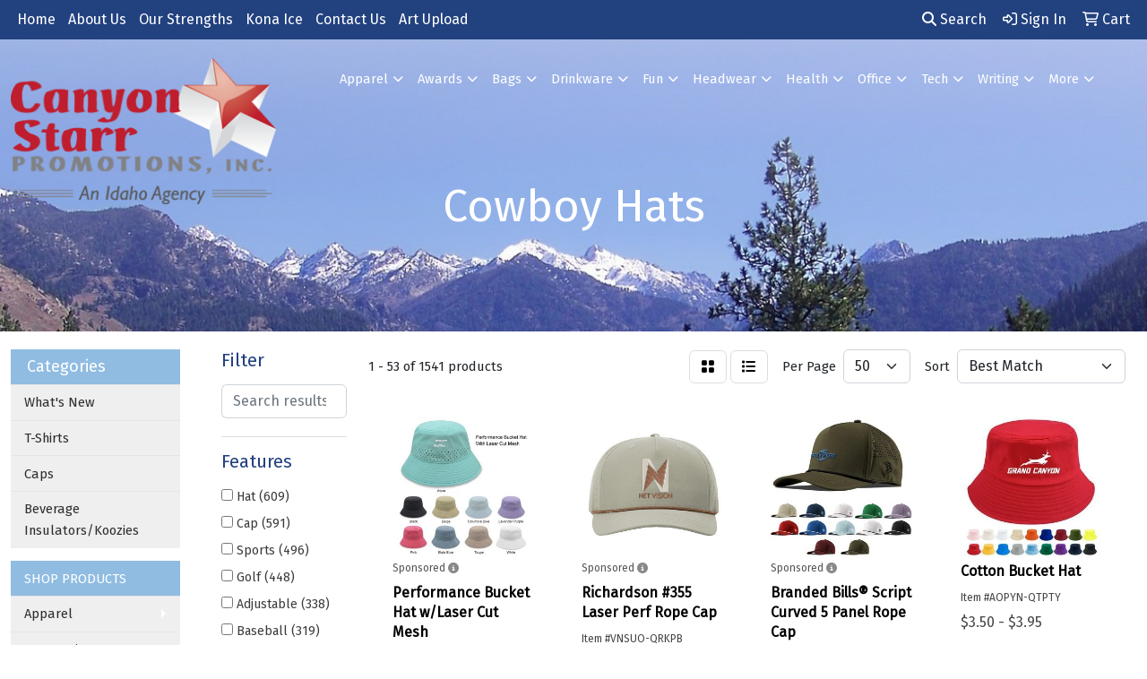

--- FILE ---
content_type: text/html
request_url: https://www.canyonstarr.com/ws/ws.dll/StartSrch?UID=105138&WENavID=18563178
body_size: 17535
content:
<!DOCTYPE html>
<html lang="en"><head>
<meta charset="utf-8">
<meta http-equiv="X-UA-Compatible" content="IE=edge">
<meta name="viewport" content="width=device-width, initial-scale=1">
<!-- The above 3 meta tags *must* come first in the head; any other head content must come *after* these tags -->


<link href="/distsite/styles/8/css/bootstrap.min.css" rel="stylesheet" />
<link href="https://fonts.googleapis.com/css?family=Open+Sans:400,600|Oswald:400,600" rel="stylesheet">
<link href="/distsite/styles/8/css/owl.carousel.min.css" rel="stylesheet">
<link href="/distsite/styles/8/css/nouislider.css" rel="stylesheet">
<!--<link href="/distsite/styles/8/css/menu.css" rel="stylesheet"/>-->
<link href="/distsite/styles/8/css/flexslider.css" rel="stylesheet">
<link href="/distsite/styles/8/css/all.min.css" rel="stylesheet">
<link href="/distsite/styles/8/css/slick/slick.css" rel="stylesheet"/>
<link href="/distsite/styles/8/css/lightbox/lightbox.css" rel="stylesheet"  />
<link href="/distsite/styles/8/css/yamm.css" rel="stylesheet" />
<!-- Custom styles for this theme -->
<link href="/we/we.dll/StyleSheet?UN=105138&Type=WETheme&TS=C44749.4575" rel="stylesheet">
<!-- Custom styles for this theme -->
<link href="/we/we.dll/StyleSheet?UN=105138&Type=WETheme-PS&TS=C44749.4575" rel="stylesheet">
<style>

.promotional{
background-color:#224184;
}

.apparel{
background-color:White;
}

.bottle{
background-color:#224184;
}

.kona{
background-color:White;
}

.favorite{
background-color:#224184;
}

.navbar-default .navbar-nav > li > a {
font-weight:bold;
}


Navbar hover


.navbar a:hover {
font-weight: bold;
border-bottom: 3px solid #009e75;
}

</style>

<!-- HTML5 shim and Respond.js for IE8 support of HTML5 elements and media queries -->
<!--[if lt IE 9]>
      <script src="https://oss.maxcdn.com/html5shiv/3.7.3/html5shiv.min.js"></script>
      <script src="https://oss.maxcdn.com/respond/1.4.2/respond.min.js"></script>
    <![endif]-->

</head>

<body style="background:#fff;">


  <!-- Slide-Out Menu -->
  <div id="filter-menu" class="filter-menu">
    <button id="close-menu" class="btn-close"></button>
    <div class="menu-content">
      
<aside class="filter-sidebar">



<div class="filter-section first">
	<h2>Filter</h2>
	 <div class="input-group mb-3">
	 <input type="text" style="border-right:0;" placeholder="Search results" class="form-control text-search-within-results" name="SearchWithinResults" value="" maxlength="100" onkeyup="HandleTextFilter(event);">
	  <label class="input-group-text" style="background-color:#fff;"><a  style="display:none;" href="javascript:void(0);" class="remove-filter" data-toggle="tooltip" title="Clear" onclick="ClearTextFilter();"><i class="far fa-times" aria-hidden="true"></i> <span class="fa-sr-only">x</span></a></label>
	</div>
</div>

<a href="javascript:void(0);" class="clear-filters"  style="display:none;" onclick="ClearDrillDown();">Clear all filters</a>

<div class="filter-section"  style="display:none;">
	<h2>Categories</h2>

	<div class="filter-list">

	 

		<!-- wrapper for more filters -->
        <div class="show-filter">

		</div><!-- showfilters -->

	</div>

		<a href="#" class="show-more"  style="display:none;" >Show more</a>
</div>


<div class="filter-section" >
	<h2>Features</h2>

		<div class="filter-list">

	  		<div class="checkbox"><label><input class="filtercheckbox" type="checkbox" name="2|Hat" ><span> Hat (609)</span></label></div><div class="checkbox"><label><input class="filtercheckbox" type="checkbox" name="2|Cap" ><span> Cap (591)</span></label></div><div class="checkbox"><label><input class="filtercheckbox" type="checkbox" name="2|Sports" ><span> Sports (496)</span></label></div><div class="checkbox"><label><input class="filtercheckbox" type="checkbox" name="2|Golf" ><span> Golf (448)</span></label></div><div class="checkbox"><label><input class="filtercheckbox" type="checkbox" name="2|Adjustable" ><span> Adjustable (338)</span></label></div><div class="checkbox"><label><input class="filtercheckbox" type="checkbox" name="2|Baseball" ><span> Baseball (319)</span></label></div><div class="checkbox"><label><input class="filtercheckbox" type="checkbox" name="2|Trucker" ><span> Trucker (300)</span></label></div><div class="checkbox"><label><input class="filtercheckbox" type="checkbox" name="2|Fishing" ><span> Fishing (274)</span></label></div><div class="checkbox"><label><input class="filtercheckbox" type="checkbox" name="2|Snapback" ><span> Snapback (263)</span></label></div><div class="checkbox"><label><input class="filtercheckbox" type="checkbox" name="2|Mesh" ><span> Mesh (248)</span></label></div><div class="show-filter"><div class="checkbox"><label><input class="filtercheckbox" type="checkbox" name="2|Leather" ><span> Leather (244)</span></label></div><div class="checkbox"><label><input class="filtercheckbox" type="checkbox" name="2|Headwear" ><span> Headwear (241)</span></label></div><div class="checkbox"><label><input class="filtercheckbox" type="checkbox" name="2|Tennis" ><span> Tennis (223)</span></label></div><div class="checkbox"><label><input class="filtercheckbox" type="checkbox" name="2|Breathable" ><span> Breathable (215)</span></label></div><div class="checkbox"><label><input class="filtercheckbox" type="checkbox" name="2|Outdoor" ><span> Outdoor (211)</span></label></div><div class="checkbox"><label><input class="filtercheckbox" type="checkbox" name="2|Buckle" ><span> Buckle (199)</span></label></div><div class="checkbox"><label><input class="filtercheckbox" type="checkbox" name="2|Patch" ><span> Patch (198)</span></label></div><div class="checkbox"><label><input class="filtercheckbox" type="checkbox" name="2|Team" ><span> Team (197)</span></label></div><div class="checkbox"><label><input class="filtercheckbox" type="checkbox" name="2|Lightweight" ><span> Lightweight (185)</span></label></div><div class="checkbox"><label><input class="filtercheckbox" type="checkbox" name="2|Quality" ><span> Quality (183)</span></label></div><div class="checkbox"><label><input class="filtercheckbox" type="checkbox" name="2|Fan" ><span> Fan (182)</span></label></div><div class="checkbox"><label><input class="filtercheckbox" type="checkbox" name="2|Sublimation" ><span> Sublimation (182)</span></label></div><div class="checkbox"><label><input class="filtercheckbox" type="checkbox" name="2|Business" ><span> Business (181)</span></label></div><div class="checkbox"><label><input class="filtercheckbox" type="checkbox" name="2|Car" ><span> Car (181)</span></label></div><div class="checkbox"><label><input class="filtercheckbox" type="checkbox" name="2|Laser engraving" ><span> Laser engraving (179)</span></label></div><div class="checkbox"><label><input class="filtercheckbox" type="checkbox" name="2|Woven label" ><span> Woven label (179)</span></label></div><div class="checkbox"><label><input class="filtercheckbox" type="checkbox" name="2|Club" ><span> Club (178)</span></label></div><div class="checkbox"><label><input class="filtercheckbox" type="checkbox" name="2|Boat" ><span> Boat (177)</span></label></div><div class="checkbox"><label><input class="filtercheckbox" type="checkbox" name="2|Pickleball" ><span> Pickleball (164)</span></label></div><div class="checkbox"><label><input class="filtercheckbox" type="checkbox" name="2|Summer" ><span> Summer (161)</span></label></div><div class="checkbox"><label><input class="filtercheckbox" type="checkbox" name="2|Baseball cap" ><span> Baseball cap (160)</span></label></div><div class="checkbox"><label><input class="filtercheckbox" type="checkbox" name="2|Sun hat" ><span> Sun hat (158)</span></label></div><div class="checkbox"><label><input class="filtercheckbox" type="checkbox" name="2|Cotton" ><span> Cotton (152)</span></label></div><div class="checkbox"><label><input class="filtercheckbox" type="checkbox" name="2|Apparel" ><span> Apparel (145)</span></label></div><div class="checkbox"><label><input class="filtercheckbox" type="checkbox" name="2|Custom" ><span> Custom (142)</span></label></div><div class="checkbox"><label><input class="filtercheckbox" type="checkbox" name="2|Wearable" ><span> Wearable (138)</span></label></div><div class="checkbox"><label><input class="filtercheckbox" type="checkbox" name="2|One size fits most" ><span> One size fits most (133)</span></label></div><div class="checkbox"><label><input class="filtercheckbox" type="checkbox" name="2|Accessories" ><span> Accessories (121)</span></label></div><div class="checkbox"><label><input class="filtercheckbox" type="checkbox" name="2|Style" ><span> Style (121)</span></label></div><div class="checkbox"><label><input class="filtercheckbox" type="checkbox" name="2|Outerwear" ><span> Outerwear (118)</span></label></div><div class="checkbox"><label><input class="filtercheckbox" type="checkbox" name="2|Durable" ><span> Durable (117)</span></label></div><div class="checkbox"><label><input class="filtercheckbox" type="checkbox" name="2|Unisex" ><span> Unisex (107)</span></label></div><div class="checkbox"><label><input class="filtercheckbox" type="checkbox" name="2|Hiking" ><span> Hiking (106)</span></label></div><div class="checkbox"><label><input class="filtercheckbox" type="checkbox" name="2|Polyester" ><span> Polyester (101)</span></label></div><div class="checkbox"><label><input class="filtercheckbox" type="checkbox" name="2|Travel" ><span> Travel (101)</span></label></div><div class="checkbox"><label><input class="filtercheckbox" type="checkbox" name="2|Embroidered" ><span> Embroidered (97)</span></label></div><div class="checkbox"><label><input class="filtercheckbox" type="checkbox" name="2|Sun protection" ><span> Sun protection (94)</span></label></div><div class="checkbox"><label><input class="filtercheckbox" type="checkbox" name="2|Beach" ><span> Beach (88)</span></label></div><div class="checkbox"><label><input class="filtercheckbox" type="checkbox" name="2|Visor" ><span> Visor (86)</span></label></div><div class="checkbox"><label><input class="filtercheckbox" type="checkbox" name="2|Golf cap" ><span> Golf cap (82)</span></label></div></div>

			<!-- wrapper for more filters -->
			<div class="show-filter">

			</div><!-- showfilters -->
 		</div>
		<a href="#" class="show-more"  >Show more</a>


</div>


<div class="filter-section" >
	<h2>Colors</h2>

		<div class="filter-list">

		  	<div class="checkbox"><label><input class="filtercheckbox" type="checkbox" name="1|Black" ><span> Black (1164)</span></label></div><div class="checkbox"><label><input class="filtercheckbox" type="checkbox" name="1|White" ><span> White (949)</span></label></div><div class="checkbox"><label><input class="filtercheckbox" type="checkbox" name="1|Red" ><span> Red (791)</span></label></div><div class="checkbox"><label><input class="filtercheckbox" type="checkbox" name="1|Navy blue" ><span> Navy blue (643)</span></label></div><div class="checkbox"><label><input class="filtercheckbox" type="checkbox" name="1|Yellow" ><span> Yellow (598)</span></label></div><div class="checkbox"><label><input class="filtercheckbox" type="checkbox" name="1|Orange" ><span> Orange (581)</span></label></div><div class="checkbox"><label><input class="filtercheckbox" type="checkbox" name="1|Pink" ><span> Pink (581)</span></label></div><div class="checkbox"><label><input class="filtercheckbox" type="checkbox" name="1|Gray" ><span> Gray (496)</span></label></div><div class="checkbox"><label><input class="filtercheckbox" type="checkbox" name="1|Blue" ><span> Blue (470)</span></label></div><div class="checkbox"><label><input class="filtercheckbox" type="checkbox" name="1|Purple" ><span> Purple (430)</span></label></div><div class="show-filter"><div class="checkbox"><label><input class="filtercheckbox" type="checkbox" name="1|Brown" ><span> Brown (355)</span></label></div><div class="checkbox"><label><input class="filtercheckbox" type="checkbox" name="1|Green" ><span> Green (351)</span></label></div><div class="checkbox"><label><input class="filtercheckbox" type="checkbox" name="1|Light blue" ><span> Light blue (315)</span></label></div><div class="checkbox"><label><input class="filtercheckbox" type="checkbox" name="1|Khaki tan" ><span> Khaki tan (263)</span></label></div><div class="checkbox"><label><input class="filtercheckbox" type="checkbox" name="1|Light gray" ><span> Light gray (254)</span></label></div><div class="checkbox"><label><input class="filtercheckbox" type="checkbox" name="1|Charcoal gray" ><span> Charcoal gray (214)</span></label></div><div class="checkbox"><label><input class="filtercheckbox" type="checkbox" name="1|Dark green" ><span> Dark green (213)</span></label></div><div class="checkbox"><label><input class="filtercheckbox" type="checkbox" name="1|Royal blue" ><span> Royal blue (212)</span></label></div><div class="checkbox"><label><input class="filtercheckbox" type="checkbox" name="1|Various" ><span> Various (206)</span></label></div><div class="checkbox"><label><input class="filtercheckbox" type="checkbox" name="1|Maroon red" ><span> Maroon red (203)</span></label></div><div class="checkbox"><label><input class="filtercheckbox" type="checkbox" name="1|Hot pink" ><span> Hot pink (197)</span></label></div><div class="checkbox"><label><input class="filtercheckbox" type="checkbox" name="1|Olive green" ><span> Olive green (192)</span></label></div><div class="checkbox"><label><input class="filtercheckbox" type="checkbox" name="1|Royal" ><span> Royal (190)</span></label></div><div class="checkbox"><label><input class="filtercheckbox" type="checkbox" name="1|Kelly green" ><span> Kelly green (189)</span></label></div><div class="checkbox"><label><input class="filtercheckbox" type="checkbox" name="1|Lime green" ><span> Lime green (188)</span></label></div><div class="checkbox"><label><input class="filtercheckbox" type="checkbox" name="1|Dark brown" ><span> Dark brown (184)</span></label></div><div class="checkbox"><label><input class="filtercheckbox" type="checkbox" name="1|Cream beige" ><span> Cream beige (182)</span></label></div><div class="checkbox"><label><input class="filtercheckbox" type="checkbox" name="1|Stone" ><span> Stone (176)</span></label></div><div class="checkbox"><label><input class="filtercheckbox" type="checkbox" name="1|Carolina blue" ><span> Carolina blue (167)</span></label></div><div class="checkbox"><label><input class="filtercheckbox" type="checkbox" name="1|Burnt orange" ><span> Burnt orange (166)</span></label></div><div class="checkbox"><label><input class="filtercheckbox" type="checkbox" name="1|Coyote brown" ><span> Coyote brown (166)</span></label></div><div class="checkbox"><label><input class="filtercheckbox" type="checkbox" name="1|Heather charcoal" ><span> Heather charcoal (164)</span></label></div><div class="checkbox"><label><input class="filtercheckbox" type="checkbox" name="1|Medium gray" ><span> Medium gray (164)</span></label></div><div class="checkbox"><label><input class="filtercheckbox" type="checkbox" name="1|Mustard" ><span> Mustard (164)</span></label></div><div class="checkbox"><label><input class="filtercheckbox" type="checkbox" name="1|Slate" ><span> Slate (164)</span></label></div><div class="checkbox"><label><input class="filtercheckbox" type="checkbox" name="1|New cream" ><span> New cream (163)</span></label></div><div class="checkbox"><label><input class="filtercheckbox" type="checkbox" name="1|Heather gray" ><span> Heather gray (156)</span></label></div><div class="checkbox"><label><input class="filtercheckbox" type="checkbox" name="1|Beige" ><span> Beige (153)</span></label></div><div class="checkbox"><label><input class="filtercheckbox" type="checkbox" name="1|Khaki" ><span> Khaki (103)</span></label></div><div class="checkbox"><label><input class="filtercheckbox" type="checkbox" name="1|Black/white" ><span> Black/white (78)</span></label></div><div class="checkbox"><label><input class="filtercheckbox" type="checkbox" name="1|Rose red" ><span> Rose red (61)</span></label></div><div class="checkbox"><label><input class="filtercheckbox" type="checkbox" name="1|Dark gray" ><span> Dark gray (59)</span></label></div><div class="checkbox"><label><input class="filtercheckbox" type="checkbox" name="1|Tan" ><span> Tan (59)</span></label></div><div class="checkbox"><label><input class="filtercheckbox" type="checkbox" name="1|Sky blue" ><span> Sky blue (55)</span></label></div><div class="checkbox"><label><input class="filtercheckbox" type="checkbox" name="1|White/black" ><span> White/black (45)</span></label></div><div class="checkbox"><label><input class="filtercheckbox" type="checkbox" name="1|Burgundy red" ><span> Burgundy red (43)</span></label></div><div class="checkbox"><label><input class="filtercheckbox" type="checkbox" name="1|Army green" ><span> Army green (42)</span></label></div><div class="checkbox"><label><input class="filtercheckbox" type="checkbox" name="1|Coffee brown" ><span> Coffee brown (42)</span></label></div><div class="checkbox"><label><input class="filtercheckbox" type="checkbox" name="1|Gold" ><span> Gold (41)</span></label></div><div class="checkbox"><label><input class="filtercheckbox" type="checkbox" name="1|Forest green" ><span> Forest green (40)</span></label></div></div>


			<!-- wrapper for more filters -->
			<div class="show-filter">

			</div><!-- showfilters -->

		  </div>

		<a href="#" class="show-more"  >Show more</a>
</div>


<div class="filter-section"  >
	<h2>Price Range</h2>
	<div class="filter-price-wrap">
		<div class="filter-price-inner">
			<div class="input-group">
				<span class="input-group-text input-group-text-white">$</span>
				<input type="text" class="form-control form-control-sm filter-min-prices" name="min-prices" value="" placeholder="Min" onkeyup="HandlePriceFilter(event);">
			</div>
			<div class="input-group">
				<span class="input-group-text input-group-text-white">$</span>
				<input type="text" class="form-control form-control-sm filter-max-prices" name="max-prices" value="" placeholder="Max" onkeyup="HandlePriceFilter(event);">
			</div>
		</div>
		<a href="javascript:void(0)" onclick="SetPriceFilter();" ><i class="fa-solid fa-chevron-right"></i></a>
	</div>
</div>

<div class="filter-section"   >
	<h2>Quantity</h2>
	<div class="filter-price-wrap mb-2">
		<input type="text" class="form-control form-control-sm filter-quantity" value="" placeholder="Qty" onkeyup="HandleQuantityFilter(event);">
		<a href="javascript:void(0)" onclick="SetQuantityFilter();"><i class="fa-solid fa-chevron-right"></i></a>
	</div>
</div>




	</aside>

    </div>
</div>




	<div class="container-fluid">
		<div class="row">

			<div class="col-md-3 col-lg-2">
        <div class="d-none d-md-block">
          <div id="desktop-filter">
            
<aside class="filter-sidebar">



<div class="filter-section first">
	<h2>Filter</h2>
	 <div class="input-group mb-3">
	 <input type="text" style="border-right:0;" placeholder="Search results" class="form-control text-search-within-results" name="SearchWithinResults" value="" maxlength="100" onkeyup="HandleTextFilter(event);">
	  <label class="input-group-text" style="background-color:#fff;"><a  style="display:none;" href="javascript:void(0);" class="remove-filter" data-toggle="tooltip" title="Clear" onclick="ClearTextFilter();"><i class="far fa-times" aria-hidden="true"></i> <span class="fa-sr-only">x</span></a></label>
	</div>
</div>

<a href="javascript:void(0);" class="clear-filters"  style="display:none;" onclick="ClearDrillDown();">Clear all filters</a>

<div class="filter-section"  style="display:none;">
	<h2>Categories</h2>

	<div class="filter-list">

	 

		<!-- wrapper for more filters -->
        <div class="show-filter">

		</div><!-- showfilters -->

	</div>

		<a href="#" class="show-more"  style="display:none;" >Show more</a>
</div>


<div class="filter-section" >
	<h2>Features</h2>

		<div class="filter-list">

	  		<div class="checkbox"><label><input class="filtercheckbox" type="checkbox" name="2|Hat" ><span> Hat (609)</span></label></div><div class="checkbox"><label><input class="filtercheckbox" type="checkbox" name="2|Cap" ><span> Cap (591)</span></label></div><div class="checkbox"><label><input class="filtercheckbox" type="checkbox" name="2|Sports" ><span> Sports (496)</span></label></div><div class="checkbox"><label><input class="filtercheckbox" type="checkbox" name="2|Golf" ><span> Golf (448)</span></label></div><div class="checkbox"><label><input class="filtercheckbox" type="checkbox" name="2|Adjustable" ><span> Adjustable (338)</span></label></div><div class="checkbox"><label><input class="filtercheckbox" type="checkbox" name="2|Baseball" ><span> Baseball (319)</span></label></div><div class="checkbox"><label><input class="filtercheckbox" type="checkbox" name="2|Trucker" ><span> Trucker (300)</span></label></div><div class="checkbox"><label><input class="filtercheckbox" type="checkbox" name="2|Fishing" ><span> Fishing (274)</span></label></div><div class="checkbox"><label><input class="filtercheckbox" type="checkbox" name="2|Snapback" ><span> Snapback (263)</span></label></div><div class="checkbox"><label><input class="filtercheckbox" type="checkbox" name="2|Mesh" ><span> Mesh (248)</span></label></div><div class="show-filter"><div class="checkbox"><label><input class="filtercheckbox" type="checkbox" name="2|Leather" ><span> Leather (244)</span></label></div><div class="checkbox"><label><input class="filtercheckbox" type="checkbox" name="2|Headwear" ><span> Headwear (241)</span></label></div><div class="checkbox"><label><input class="filtercheckbox" type="checkbox" name="2|Tennis" ><span> Tennis (223)</span></label></div><div class="checkbox"><label><input class="filtercheckbox" type="checkbox" name="2|Breathable" ><span> Breathable (215)</span></label></div><div class="checkbox"><label><input class="filtercheckbox" type="checkbox" name="2|Outdoor" ><span> Outdoor (211)</span></label></div><div class="checkbox"><label><input class="filtercheckbox" type="checkbox" name="2|Buckle" ><span> Buckle (199)</span></label></div><div class="checkbox"><label><input class="filtercheckbox" type="checkbox" name="2|Patch" ><span> Patch (198)</span></label></div><div class="checkbox"><label><input class="filtercheckbox" type="checkbox" name="2|Team" ><span> Team (197)</span></label></div><div class="checkbox"><label><input class="filtercheckbox" type="checkbox" name="2|Lightweight" ><span> Lightweight (185)</span></label></div><div class="checkbox"><label><input class="filtercheckbox" type="checkbox" name="2|Quality" ><span> Quality (183)</span></label></div><div class="checkbox"><label><input class="filtercheckbox" type="checkbox" name="2|Fan" ><span> Fan (182)</span></label></div><div class="checkbox"><label><input class="filtercheckbox" type="checkbox" name="2|Sublimation" ><span> Sublimation (182)</span></label></div><div class="checkbox"><label><input class="filtercheckbox" type="checkbox" name="2|Business" ><span> Business (181)</span></label></div><div class="checkbox"><label><input class="filtercheckbox" type="checkbox" name="2|Car" ><span> Car (181)</span></label></div><div class="checkbox"><label><input class="filtercheckbox" type="checkbox" name="2|Laser engraving" ><span> Laser engraving (179)</span></label></div><div class="checkbox"><label><input class="filtercheckbox" type="checkbox" name="2|Woven label" ><span> Woven label (179)</span></label></div><div class="checkbox"><label><input class="filtercheckbox" type="checkbox" name="2|Club" ><span> Club (178)</span></label></div><div class="checkbox"><label><input class="filtercheckbox" type="checkbox" name="2|Boat" ><span> Boat (177)</span></label></div><div class="checkbox"><label><input class="filtercheckbox" type="checkbox" name="2|Pickleball" ><span> Pickleball (164)</span></label></div><div class="checkbox"><label><input class="filtercheckbox" type="checkbox" name="2|Summer" ><span> Summer (161)</span></label></div><div class="checkbox"><label><input class="filtercheckbox" type="checkbox" name="2|Baseball cap" ><span> Baseball cap (160)</span></label></div><div class="checkbox"><label><input class="filtercheckbox" type="checkbox" name="2|Sun hat" ><span> Sun hat (158)</span></label></div><div class="checkbox"><label><input class="filtercheckbox" type="checkbox" name="2|Cotton" ><span> Cotton (152)</span></label></div><div class="checkbox"><label><input class="filtercheckbox" type="checkbox" name="2|Apparel" ><span> Apparel (145)</span></label></div><div class="checkbox"><label><input class="filtercheckbox" type="checkbox" name="2|Custom" ><span> Custom (142)</span></label></div><div class="checkbox"><label><input class="filtercheckbox" type="checkbox" name="2|Wearable" ><span> Wearable (138)</span></label></div><div class="checkbox"><label><input class="filtercheckbox" type="checkbox" name="2|One size fits most" ><span> One size fits most (133)</span></label></div><div class="checkbox"><label><input class="filtercheckbox" type="checkbox" name="2|Accessories" ><span> Accessories (121)</span></label></div><div class="checkbox"><label><input class="filtercheckbox" type="checkbox" name="2|Style" ><span> Style (121)</span></label></div><div class="checkbox"><label><input class="filtercheckbox" type="checkbox" name="2|Outerwear" ><span> Outerwear (118)</span></label></div><div class="checkbox"><label><input class="filtercheckbox" type="checkbox" name="2|Durable" ><span> Durable (117)</span></label></div><div class="checkbox"><label><input class="filtercheckbox" type="checkbox" name="2|Unisex" ><span> Unisex (107)</span></label></div><div class="checkbox"><label><input class="filtercheckbox" type="checkbox" name="2|Hiking" ><span> Hiking (106)</span></label></div><div class="checkbox"><label><input class="filtercheckbox" type="checkbox" name="2|Polyester" ><span> Polyester (101)</span></label></div><div class="checkbox"><label><input class="filtercheckbox" type="checkbox" name="2|Travel" ><span> Travel (101)</span></label></div><div class="checkbox"><label><input class="filtercheckbox" type="checkbox" name="2|Embroidered" ><span> Embroidered (97)</span></label></div><div class="checkbox"><label><input class="filtercheckbox" type="checkbox" name="2|Sun protection" ><span> Sun protection (94)</span></label></div><div class="checkbox"><label><input class="filtercheckbox" type="checkbox" name="2|Beach" ><span> Beach (88)</span></label></div><div class="checkbox"><label><input class="filtercheckbox" type="checkbox" name="2|Visor" ><span> Visor (86)</span></label></div><div class="checkbox"><label><input class="filtercheckbox" type="checkbox" name="2|Golf cap" ><span> Golf cap (82)</span></label></div></div>

			<!-- wrapper for more filters -->
			<div class="show-filter">

			</div><!-- showfilters -->
 		</div>
		<a href="#" class="show-more"  >Show more</a>


</div>


<div class="filter-section" >
	<h2>Colors</h2>

		<div class="filter-list">

		  	<div class="checkbox"><label><input class="filtercheckbox" type="checkbox" name="1|Black" ><span> Black (1164)</span></label></div><div class="checkbox"><label><input class="filtercheckbox" type="checkbox" name="1|White" ><span> White (949)</span></label></div><div class="checkbox"><label><input class="filtercheckbox" type="checkbox" name="1|Red" ><span> Red (791)</span></label></div><div class="checkbox"><label><input class="filtercheckbox" type="checkbox" name="1|Navy blue" ><span> Navy blue (643)</span></label></div><div class="checkbox"><label><input class="filtercheckbox" type="checkbox" name="1|Yellow" ><span> Yellow (598)</span></label></div><div class="checkbox"><label><input class="filtercheckbox" type="checkbox" name="1|Orange" ><span> Orange (581)</span></label></div><div class="checkbox"><label><input class="filtercheckbox" type="checkbox" name="1|Pink" ><span> Pink (581)</span></label></div><div class="checkbox"><label><input class="filtercheckbox" type="checkbox" name="1|Gray" ><span> Gray (496)</span></label></div><div class="checkbox"><label><input class="filtercheckbox" type="checkbox" name="1|Blue" ><span> Blue (470)</span></label></div><div class="checkbox"><label><input class="filtercheckbox" type="checkbox" name="1|Purple" ><span> Purple (430)</span></label></div><div class="show-filter"><div class="checkbox"><label><input class="filtercheckbox" type="checkbox" name="1|Brown" ><span> Brown (355)</span></label></div><div class="checkbox"><label><input class="filtercheckbox" type="checkbox" name="1|Green" ><span> Green (351)</span></label></div><div class="checkbox"><label><input class="filtercheckbox" type="checkbox" name="1|Light blue" ><span> Light blue (315)</span></label></div><div class="checkbox"><label><input class="filtercheckbox" type="checkbox" name="1|Khaki tan" ><span> Khaki tan (263)</span></label></div><div class="checkbox"><label><input class="filtercheckbox" type="checkbox" name="1|Light gray" ><span> Light gray (254)</span></label></div><div class="checkbox"><label><input class="filtercheckbox" type="checkbox" name="1|Charcoal gray" ><span> Charcoal gray (214)</span></label></div><div class="checkbox"><label><input class="filtercheckbox" type="checkbox" name="1|Dark green" ><span> Dark green (213)</span></label></div><div class="checkbox"><label><input class="filtercheckbox" type="checkbox" name="1|Royal blue" ><span> Royal blue (212)</span></label></div><div class="checkbox"><label><input class="filtercheckbox" type="checkbox" name="1|Various" ><span> Various (206)</span></label></div><div class="checkbox"><label><input class="filtercheckbox" type="checkbox" name="1|Maroon red" ><span> Maroon red (203)</span></label></div><div class="checkbox"><label><input class="filtercheckbox" type="checkbox" name="1|Hot pink" ><span> Hot pink (197)</span></label></div><div class="checkbox"><label><input class="filtercheckbox" type="checkbox" name="1|Olive green" ><span> Olive green (192)</span></label></div><div class="checkbox"><label><input class="filtercheckbox" type="checkbox" name="1|Royal" ><span> Royal (190)</span></label></div><div class="checkbox"><label><input class="filtercheckbox" type="checkbox" name="1|Kelly green" ><span> Kelly green (189)</span></label></div><div class="checkbox"><label><input class="filtercheckbox" type="checkbox" name="1|Lime green" ><span> Lime green (188)</span></label></div><div class="checkbox"><label><input class="filtercheckbox" type="checkbox" name="1|Dark brown" ><span> Dark brown (184)</span></label></div><div class="checkbox"><label><input class="filtercheckbox" type="checkbox" name="1|Cream beige" ><span> Cream beige (182)</span></label></div><div class="checkbox"><label><input class="filtercheckbox" type="checkbox" name="1|Stone" ><span> Stone (176)</span></label></div><div class="checkbox"><label><input class="filtercheckbox" type="checkbox" name="1|Carolina blue" ><span> Carolina blue (167)</span></label></div><div class="checkbox"><label><input class="filtercheckbox" type="checkbox" name="1|Burnt orange" ><span> Burnt orange (166)</span></label></div><div class="checkbox"><label><input class="filtercheckbox" type="checkbox" name="1|Coyote brown" ><span> Coyote brown (166)</span></label></div><div class="checkbox"><label><input class="filtercheckbox" type="checkbox" name="1|Heather charcoal" ><span> Heather charcoal (164)</span></label></div><div class="checkbox"><label><input class="filtercheckbox" type="checkbox" name="1|Medium gray" ><span> Medium gray (164)</span></label></div><div class="checkbox"><label><input class="filtercheckbox" type="checkbox" name="1|Mustard" ><span> Mustard (164)</span></label></div><div class="checkbox"><label><input class="filtercheckbox" type="checkbox" name="1|Slate" ><span> Slate (164)</span></label></div><div class="checkbox"><label><input class="filtercheckbox" type="checkbox" name="1|New cream" ><span> New cream (163)</span></label></div><div class="checkbox"><label><input class="filtercheckbox" type="checkbox" name="1|Heather gray" ><span> Heather gray (156)</span></label></div><div class="checkbox"><label><input class="filtercheckbox" type="checkbox" name="1|Beige" ><span> Beige (153)</span></label></div><div class="checkbox"><label><input class="filtercheckbox" type="checkbox" name="1|Khaki" ><span> Khaki (103)</span></label></div><div class="checkbox"><label><input class="filtercheckbox" type="checkbox" name="1|Black/white" ><span> Black/white (78)</span></label></div><div class="checkbox"><label><input class="filtercheckbox" type="checkbox" name="1|Rose red" ><span> Rose red (61)</span></label></div><div class="checkbox"><label><input class="filtercheckbox" type="checkbox" name="1|Dark gray" ><span> Dark gray (59)</span></label></div><div class="checkbox"><label><input class="filtercheckbox" type="checkbox" name="1|Tan" ><span> Tan (59)</span></label></div><div class="checkbox"><label><input class="filtercheckbox" type="checkbox" name="1|Sky blue" ><span> Sky blue (55)</span></label></div><div class="checkbox"><label><input class="filtercheckbox" type="checkbox" name="1|White/black" ><span> White/black (45)</span></label></div><div class="checkbox"><label><input class="filtercheckbox" type="checkbox" name="1|Burgundy red" ><span> Burgundy red (43)</span></label></div><div class="checkbox"><label><input class="filtercheckbox" type="checkbox" name="1|Army green" ><span> Army green (42)</span></label></div><div class="checkbox"><label><input class="filtercheckbox" type="checkbox" name="1|Coffee brown" ><span> Coffee brown (42)</span></label></div><div class="checkbox"><label><input class="filtercheckbox" type="checkbox" name="1|Gold" ><span> Gold (41)</span></label></div><div class="checkbox"><label><input class="filtercheckbox" type="checkbox" name="1|Forest green" ><span> Forest green (40)</span></label></div></div>


			<!-- wrapper for more filters -->
			<div class="show-filter">

			</div><!-- showfilters -->

		  </div>

		<a href="#" class="show-more"  >Show more</a>
</div>


<div class="filter-section"  >
	<h2>Price Range</h2>
	<div class="filter-price-wrap">
		<div class="filter-price-inner">
			<div class="input-group">
				<span class="input-group-text input-group-text-white">$</span>
				<input type="text" class="form-control form-control-sm filter-min-prices" name="min-prices" value="" placeholder="Min" onkeyup="HandlePriceFilter(event);">
			</div>
			<div class="input-group">
				<span class="input-group-text input-group-text-white">$</span>
				<input type="text" class="form-control form-control-sm filter-max-prices" name="max-prices" value="" placeholder="Max" onkeyup="HandlePriceFilter(event);">
			</div>
		</div>
		<a href="javascript:void(0)" onclick="SetPriceFilter();" ><i class="fa-solid fa-chevron-right"></i></a>
	</div>
</div>

<div class="filter-section"   >
	<h2>Quantity</h2>
	<div class="filter-price-wrap mb-2">
		<input type="text" class="form-control form-control-sm filter-quantity" value="" placeholder="Qty" onkeyup="HandleQuantityFilter(event);">
		<a href="javascript:void(0)" onclick="SetQuantityFilter();"><i class="fa-solid fa-chevron-right"></i></a>
	</div>
</div>




	</aside>

          </div>
        </div>
			</div>

			<div class="col-md-9 col-lg-10">
				

				<ol class="breadcrumb"  style="display:none;" >
              		<li><a href="https://www.canyonstarr.com" target="_top">Home</a></li>
             	 	<li class="active">Cowboy Hats</li>
            	</ol>




				<div id="product-list-controls">

				
						<div class="d-flex align-items-center justify-content-between">
							<div class="d-none d-md-block me-3">
								1 - 53 of  1541 <span class="d-none d-lg-inline">products</span>
							</div>
					  
						  <!-- Right Aligned Controls -->
						  <div class="product-controls-right d-flex align-items-center">
       
              <button id="show-filter-button" class="btn btn-control d-block d-md-none"><i class="fa-solid fa-filter" aria-hidden="true"></i></button>

							
							<span class="me-3">
								<a href="/ws/ws.dll/StartSrch?UID=105138&WENavID=18563178&View=T&ST=260115184737280158120822201" class="btn btn-control grid" title="Change to Grid View"><i class="fa-solid fa-grid-2" aria-hidden="true"></i>  <span class="fa-sr-only">Grid</span></a>
								<a href="/ws/ws.dll/StartSrch?UID=105138&WENavID=18563178&View=L&ST=260115184737280158120822201" class="btn btn-control" title="Change to List View"><i class="fa-solid fa-list"></i> <span class="fa-sr-only">List</span></a>
							</span>
							
					  
							<!-- Number of Items Per Page -->
							<div class="me-2 d-none d-lg-block">
								<label>Per Page</label>
							</div>
							<div class="me-3 d-none d-md-block">
								<select class="form-select notranslate" onchange="GoToNewURL(this);" aria-label="Items per page">
									<option value="/ws/ws.dll/StartSrch?UID=105138&WENavID=18563178&ST=260115184737280158120822201&PPP=10" >10</option><option value="/ws/ws.dll/StartSrch?UID=105138&WENavID=18563178&ST=260115184737280158120822201&PPP=25" >25</option><option value="/ws/ws.dll/StartSrch?UID=105138&WENavID=18563178&ST=260115184737280158120822201&PPP=50" selected>50</option><option value="/ws/ws.dll/StartSrch?UID=105138&WENavID=18563178&ST=260115184737280158120822201&PPP=100" >100</option><option value="/ws/ws.dll/StartSrch?UID=105138&WENavID=18563178&ST=260115184737280158120822201&PPP=250" >250</option>
								
								</select>
							</div>
					  
							<!-- Sort By -->
							<div class="d-none d-lg-block me-2">
								<label>Sort</label>
							</div>
							<div>
								<select class="form-select" onchange="GoToNewURL(this);">
									<option value="/ws/ws.dll/StartSrch?UID=105138&WENavID=18563178&Sort=0">Best Match</option><option value="/ws/ws.dll/StartSrch?UID=105138&WENavID=18563178&Sort=3">Most Popular</option><option value="/ws/ws.dll/StartSrch?UID=105138&WENavID=18563178&Sort=1">Price (Low to High)</option><option value="/ws/ws.dll/StartSrch?UID=105138&WENavID=18563178&Sort=2">Price (High to Low)</option>
								 </select>
							</div>
						  </div>
						</div>

			  </div>

				<!-- Product Results List -->
				<ul class="thumbnail-list"><li>
 <a href="https://www.canyonstarr.com/p/QSUVO-RAUYN/performance-bucket-hat-wlaser-cut-mesh" target="_parent" alt="Performance Bucket Hat w/Laser Cut Mesh" data-adid="69619|7782749" onclick="PostAdStatToService(937782749,1);">
 <div class="pr-list-grid">
		<img class="img-responsive" src="/ws/ws.dll/QPic?SN=69619&P=937782749&I=0&PX=300" alt="Performance Bucket Hat w/Laser Cut Mesh">
		<p class="pr-list-sponsored">Sponsored <span data-bs-toggle="tooltip" data-container="body" data-bs-placement="top" title="You're seeing this ad based on the product's relevance to your search query."><i class="fa fa-info-circle" aria-hidden="true"></i></span></p>
		<p class="pr-name">Performance Bucket Hat w/Laser Cut Mesh</p>
		<div class="pr-meta-row">
			<div class="product-reviews"  style="display:none;">
				<div class="rating-stars">
				<i class="fa-solid fa-star-sharp" aria-hidden="true"></i><i class="fa-solid fa-star-sharp" aria-hidden="true"></i><i class="fa-solid fa-star-sharp" aria-hidden="true"></i><i class="fa-solid fa-star-sharp" aria-hidden="true"></i><i class="fa-solid fa-star-sharp" aria-hidden="true"></i>
				</div>
				<span class="rating-count">(0)</span>
			</div>
			
		</div>
		<p class="pr-number"  ><span class="notranslate">Item #QSUVO-RAUYN</span></p>
		<p class="pr-price"  ><span class="notranslate">$9.25</span> - <span class="notranslate">$10.00</span></p>
 </div>
 </a>
</li>
<li>
 <a href="https://www.canyonstarr.com/p/VNSUO-QRKPB/richardson-355-laser-perf-rope-cap" target="_parent" alt="Richardson #355 Laser Perf Rope Cap" data-adid="69170|7617559" onclick="PostAdStatToService(387617559,1);">
 <div class="pr-list-grid">
		<img class="img-responsive" src="/ws/ws.dll/QPic?SN=69170&P=387617559&I=0&PX=300" alt="Richardson #355 Laser Perf Rope Cap">
		<p class="pr-list-sponsored">Sponsored <span data-bs-toggle="tooltip" data-container="body" data-bs-placement="top" title="You're seeing this ad based on the product's relevance to your search query."><i class="fa fa-info-circle" aria-hidden="true"></i></span></p>
		<p class="pr-name">Richardson #355 Laser Perf Rope Cap</p>
		<div class="pr-meta-row">
			<div class="product-reviews"  style="display:none;">
				<div class="rating-stars">
				<i class="fa-solid fa-star-sharp active" aria-hidden="true"></i><i class="fa-solid fa-star-sharp active" aria-hidden="true"></i><i class="fa-solid fa-star-sharp active" aria-hidden="true"></i><i class="fa-solid fa-star-sharp active" aria-hidden="true"></i><i class="fa-solid fa-star-sharp active" aria-hidden="true"></i>
				</div>
				<span class="rating-count">(1)</span>
			</div>
			
		</div>
		<p class="pr-number"  ><span class="notranslate">Item #VNSUO-QRKPB</span></p>
		<p class="pr-price"  ><span class="notranslate">$24.9685</span> - <span class="notranslate">$28.1795</span></p>
 </div>
 </a>
</li>
<li>
 <a href="https://www.canyonstarr.com/p/MMTZG-RQNAF/branded-bills-script-curved-5-panel-rope-cap" target="_parent" alt="Branded Bills® Script Curved 5 Panel Rope Cap" data-adid="69207|8058601" onclick="PostAdStatToService(588058601,1);">
 <div class="pr-list-grid">
		<img class="img-responsive" src="/ws/ws.dll/QPic?SN=69207&P=588058601&I=0&PX=300" alt="Branded Bills® Script Curved 5 Panel Rope Cap">
		<p class="pr-list-sponsored">Sponsored <span data-bs-toggle="tooltip" data-container="body" data-bs-placement="top" title="You're seeing this ad based on the product's relevance to your search query."><i class="fa fa-info-circle" aria-hidden="true"></i></span></p>
		<p class="pr-name">Branded Bills® Script Curved 5 Panel Rope Cap</p>
		<div class="pr-meta-row">
			<div class="product-reviews"  style="display:none;">
				<div class="rating-stars">
				<i class="fa-solid fa-star-sharp" aria-hidden="true"></i><i class="fa-solid fa-star-sharp" aria-hidden="true"></i><i class="fa-solid fa-star-sharp" aria-hidden="true"></i><i class="fa-solid fa-star-sharp" aria-hidden="true"></i><i class="fa-solid fa-star-sharp" aria-hidden="true"></i>
				</div>
				<span class="rating-count">(0)</span>
			</div>
			
		</div>
		<p class="pr-number"  ><span class="notranslate">Item #MMTZG-RQNAF</span></p>
		<p class="pr-price"  ></p>
 </div>
 </a>
</li>
<a name="3" href="#" alt="Item 3"></a>
<li>
 <a href="https://www.canyonstarr.com/p/AOPYN-QTPTY/cotton-bucket-hat" target="_parent" alt="Cotton Bucket Hat">
 <div class="pr-list-grid">
		<img class="img-responsive" src="/ws/ws.dll/QPic?SN=69533&P=337656218&I=0&PX=300" alt="Cotton Bucket Hat">
		<p class="pr-name">Cotton Bucket Hat</p>
		<div class="pr-meta-row">
			<div class="product-reviews"  style="display:none;">
				<div class="rating-stars">
				<i class="fa-solid fa-star-sharp" aria-hidden="true"></i><i class="fa-solid fa-star-sharp" aria-hidden="true"></i><i class="fa-solid fa-star-sharp" aria-hidden="true"></i><i class="fa-solid fa-star-sharp" aria-hidden="true"></i><i class="fa-solid fa-star-sharp" aria-hidden="true"></i>
				</div>
				<span class="rating-count">(0)</span>
			</div>
			
		</div>
		<p class="pr-number"  ><span class="notranslate">Item #AOPYN-QTPTY</span></p>
		<p class="pr-price"  ><span class="notranslate">$3.50</span> - <span class="notranslate">$3.95</span></p>
 </div>
 </a>
</li>
<a name="4" href="#" alt="Item 4"></a>
<li>
 <a href="https://www.canyonstarr.com/p/FTTUN-PPEZY/price-buster-cap" target="_parent" alt="Price Buster Cap">
 <div class="pr-list-grid">
		<img class="img-responsive" src="/ws/ws.dll/QPic?SN=56780&P=757121658&I=0&PX=300" alt="Price Buster Cap">
		<p class="pr-name">Price Buster Cap</p>
		<div class="pr-meta-row">
			<div class="product-reviews"  style="display:none;">
				<div class="rating-stars">
				<i class="fa-solid fa-star-sharp" aria-hidden="true"></i><i class="fa-solid fa-star-sharp" aria-hidden="true"></i><i class="fa-solid fa-star-sharp" aria-hidden="true"></i><i class="fa-solid fa-star-sharp" aria-hidden="true"></i><i class="fa-solid fa-star-sharp" aria-hidden="true"></i>
				</div>
				<span class="rating-count">(0)</span>
			</div>
			
		</div>
		<p class="pr-number"  ><span class="notranslate">Item #FTTUN-PPEZY</span></p>
		<p class="pr-price"  ><span class="notranslate">$7.49</span></p>
 </div>
 </a>
</li>
<a name="5" href="#" alt="Item 5"></a>
<li>
 <a href="https://www.canyonstarr.com/p/ESNQI-OBYYF/classic-dad-cap" target="_parent" alt="Classic Dad Cap">
 <div class="pr-list-grid">
		<img class="img-responsive" src="/ws/ws.dll/QPic?SN=50597&P=396432093&I=0&PX=300" alt="Classic Dad Cap">
		<p class="pr-name">Classic Dad Cap</p>
		<div class="pr-meta-row">
			<div class="product-reviews"  style="display:none;">
				<div class="rating-stars">
				<i class="fa-solid fa-star-sharp" aria-hidden="true"></i><i class="fa-solid fa-star-sharp" aria-hidden="true"></i><i class="fa-solid fa-star-sharp" aria-hidden="true"></i><i class="fa-solid fa-star-sharp" aria-hidden="true"></i><i class="fa-solid fa-star-sharp" aria-hidden="true"></i>
				</div>
				<span class="rating-count">(0)</span>
			</div>
			
		</div>
		<p class="pr-number"  ><span class="notranslate">Item #ESNQI-OBYYF</span></p>
		<p class="pr-price"  ><span class="notranslate">$15.90</span> - <span class="notranslate">$18.90</span></p>
 </div>
 </a>
</li>
<a name="6" href="#" alt="Item 6"></a>
<li>
 <a href="https://www.canyonstarr.com/p/EUSQH-OIDLG/7-panel-mesh-back-trucker-cap-w-snapback-closure" target="_parent" alt="7 Panel Mesh Back Trucker Cap w/ Snapback Closure">
 <div class="pr-list-grid">
		<img class="img-responsive" src="/ws/ws.dll/QPic?SN=69533&P=366540592&I=0&PX=300" alt="7 Panel Mesh Back Trucker Cap w/ Snapback Closure">
		<p class="pr-name">7 Panel Mesh Back Trucker Cap w/ Snapback Closure</p>
		<div class="pr-meta-row">
			<div class="product-reviews"  style="display:none;">
				<div class="rating-stars">
				<i class="fa-solid fa-star-sharp" aria-hidden="true"></i><i class="fa-solid fa-star-sharp" aria-hidden="true"></i><i class="fa-solid fa-star-sharp" aria-hidden="true"></i><i class="fa-solid fa-star-sharp" aria-hidden="true"></i><i class="fa-solid fa-star-sharp" aria-hidden="true"></i>
				</div>
				<span class="rating-count">(0)</span>
			</div>
			
		</div>
		<p class="pr-number"  ><span class="notranslate">Item #EUSQH-OIDLG</span></p>
		<p class="pr-price"  ><span class="notranslate">$6.50</span> - <span class="notranslate">$9.50</span></p>
 </div>
 </a>
</li>
<a name="7" href="#" alt="Item 7"></a>
<li>
 <a href="https://www.canyonstarr.com/p/URWWN-RTCBY/custom-design-full-color-cotton-bucket-hat" target="_parent" alt="Custom Design Full Color Cotton Bucket Hat">
 <div class="pr-list-grid">
		<img class="img-responsive" src="/ws/ws.dll/QPic?SN=69533&P=558103938&I=0&PX=300" alt="Custom Design Full Color Cotton Bucket Hat">
		<p class="pr-name">Custom Design Full Color Cotton Bucket Hat</p>
		<div class="pr-meta-row">
			<div class="product-reviews"  style="display:none;">
				<div class="rating-stars">
				<i class="fa-solid fa-star-sharp" aria-hidden="true"></i><i class="fa-solid fa-star-sharp" aria-hidden="true"></i><i class="fa-solid fa-star-sharp" aria-hidden="true"></i><i class="fa-solid fa-star-sharp" aria-hidden="true"></i><i class="fa-solid fa-star-sharp" aria-hidden="true"></i>
				</div>
				<span class="rating-count">(0)</span>
			</div>
			
		</div>
		<p class="pr-number"  ><span class="notranslate">Item #URWWN-RTCBY</span></p>
		<p class="pr-price"  ><span class="notranslate">$5.60</span> - <span class="notranslate">$6.50</span></p>
 </div>
 </a>
</li>
<a name="8" href="#" alt="Item 8"></a>
<li>
 <a href="https://www.canyonstarr.com/p/VNSUO-QRKPB/richardson-355-laser-perf-rope-cap" target="_parent" alt="Richardson #355 Laser Perf Rope Cap">
 <div class="pr-list-grid">
		<img class="img-responsive" src="/ws/ws.dll/QPic?SN=69170&P=387617559&I=0&PX=300" alt="Richardson #355 Laser Perf Rope Cap">
		<p class="pr-name">Richardson #355 Laser Perf Rope Cap</p>
		<div class="pr-meta-row">
			<div class="product-reviews"  style="display:none;">
				<div class="rating-stars">
				<i class="fa-solid fa-star-sharp active" aria-hidden="true"></i><i class="fa-solid fa-star-sharp active" aria-hidden="true"></i><i class="fa-solid fa-star-sharp active" aria-hidden="true"></i><i class="fa-solid fa-star-sharp active" aria-hidden="true"></i><i class="fa-solid fa-star-sharp active" aria-hidden="true"></i>
				</div>
				<span class="rating-count">(1)</span>
			</div>
			
		</div>
		<p class="pr-number"  ><span class="notranslate">Item #VNSUO-QRKPB</span></p>
		<p class="pr-price"  ><span class="notranslate">$24.9685</span> - <span class="notranslate">$28.1795</span></p>
 </div>
 </a>
</li>
<a name="9" href="#" alt="Item 9"></a>
<li>
 <a href="https://www.canyonstarr.com/p/LRUVJ-MMNMU/unisex-cotton-twill-bucket-hat" target="_parent" alt="Unisex Cotton Twill Bucket Hat">
 <div class="pr-list-grid">
		<img class="img-responsive" src="/ws/ws.dll/QPic?SN=68786&P=965703744&I=0&PX=300" alt="Unisex Cotton Twill Bucket Hat">
		<p class="pr-name">Unisex Cotton Twill Bucket Hat</p>
		<div class="pr-meta-row">
			<div class="product-reviews"  style="display:none;">
				<div class="rating-stars">
				<i class="fa-solid fa-star-sharp active" aria-hidden="true"></i><i class="fa-solid fa-star-sharp active" aria-hidden="true"></i><i class="fa-solid fa-star-sharp active" aria-hidden="true"></i><i class="fa-solid fa-star-sharp active" aria-hidden="true"></i><i class="fa-solid fa-star-sharp active" aria-hidden="true"></i>
				</div>
				<span class="rating-count">(3)</span>
			</div>
			
		</div>
		<p class="pr-number"  ><span class="notranslate">Item #LRUVJ-MMNMU</span></p>
		<p class="pr-price"  ><span class="notranslate">$3.42</span> - <span class="notranslate">$3.80</span></p>
 </div>
 </a>
</li>
<a name="10" href="#" alt="Item 10"></a>
<li>
 <a href="https://www.canyonstarr.com/p/BTSYH-QRQLC/cap-america-flex-fit-perforated-cap" target="_parent" alt="Cap America Flex Fit Perforated Cap">
 <div class="pr-list-grid">
		<img class="img-responsive" src="/ws/ws.dll/QPic?SN=57040&P=987621512&I=0&PX=300" alt="Cap America Flex Fit Perforated Cap">
		<p class="pr-name">Cap America Flex Fit Perforated Cap</p>
		<div class="pr-meta-row">
			<div class="product-reviews"  style="display:none;">
				<div class="rating-stars">
				<i class="fa-solid fa-star-sharp" aria-hidden="true"></i><i class="fa-solid fa-star-sharp" aria-hidden="true"></i><i class="fa-solid fa-star-sharp" aria-hidden="true"></i><i class="fa-solid fa-star-sharp" aria-hidden="true"></i><i class="fa-solid fa-star-sharp" aria-hidden="true"></i>
				</div>
				<span class="rating-count">(0)</span>
			</div>
			
		</div>
		<p class="pr-number"  ><span class="notranslate">Item #BTSYH-QRQLC</span></p>
		<p class="pr-price"  ><span class="notranslate">$24.40</span> - <span class="notranslate">$27.40</span></p>
 </div>
 </a>
</li>
<a name="11" href="#" alt="Item 11"></a>
<li>
 <a href="https://www.canyonstarr.com/p/BRUZG-RXQBT/foldable-waterproof-fishermans-hat" target="_parent" alt="Foldable Waterproof Fisherman's Hat">
 <div class="pr-list-grid">
		<img class="img-responsive" src="/ws/ws.dll/QPic?SN=52084&P=168183701&I=0&PX=300" alt="Foldable Waterproof Fisherman's Hat">
		<p class="pr-name">Foldable Waterproof Fisherman's Hat</p>
		<div class="pr-meta-row">
			<div class="product-reviews"  style="display:none;">
				<div class="rating-stars">
				<i class="fa-solid fa-star-sharp" aria-hidden="true"></i><i class="fa-solid fa-star-sharp" aria-hidden="true"></i><i class="fa-solid fa-star-sharp" aria-hidden="true"></i><i class="fa-solid fa-star-sharp" aria-hidden="true"></i><i class="fa-solid fa-star-sharp" aria-hidden="true"></i>
				</div>
				<span class="rating-count">(0)</span>
			</div>
			
		</div>
		<p class="pr-number"  ><span class="notranslate">Item #BRUZG-RXQBT</span></p>
		<p class="pr-price"  ><span class="notranslate">$5.72</span> - <span class="notranslate">$8.50</span></p>
 </div>
 </a>
</li>
<a name="12" href="#" alt="Item 12"></a>
<li>
 <a href="https://www.canyonstarr.com/p/DRTQJ-RXQBM/polyester-chef-hat-custom-golf-hat" target="_parent" alt="Polyester Chef Hat, Custom Golf Hat">
 <div class="pr-list-grid">
		<img class="img-responsive" src="/ws/ws.dll/QPic?SN=52084&P=938183694&I=0&PX=300" alt="Polyester Chef Hat, Custom Golf Hat">
		<p class="pr-name">Polyester Chef Hat, Custom Golf Hat</p>
		<div class="pr-meta-row">
			<div class="product-reviews"  style="display:none;">
				<div class="rating-stars">
				<i class="fa-solid fa-star-sharp" aria-hidden="true"></i><i class="fa-solid fa-star-sharp" aria-hidden="true"></i><i class="fa-solid fa-star-sharp" aria-hidden="true"></i><i class="fa-solid fa-star-sharp" aria-hidden="true"></i><i class="fa-solid fa-star-sharp" aria-hidden="true"></i>
				</div>
				<span class="rating-count">(0)</span>
			</div>
			
		</div>
		<p class="pr-number"  ><span class="notranslate">Item #DRTQJ-RXQBM</span></p>
		<p class="pr-price"  ><span class="notranslate">$3.71</span> - <span class="notranslate">$6.27</span></p>
 </div>
 </a>
</li>
<a name="13" href="#" alt="Item 13"></a>
<li>
 <a href="https://www.canyonstarr.com/p/SRUZN-RXQCA/polyester-fishing-bucket-hat" target="_parent" alt="Polyester Fishing Bucket Hat">
 <div class="pr-list-grid">
		<img class="img-responsive" src="/ws/ws.dll/QPic?SN=52084&P=968183708&I=0&PX=300" alt="Polyester Fishing Bucket Hat">
		<p class="pr-name">Polyester Fishing Bucket Hat</p>
		<div class="pr-meta-row">
			<div class="product-reviews"  style="display:none;">
				<div class="rating-stars">
				<i class="fa-solid fa-star-sharp" aria-hidden="true"></i><i class="fa-solid fa-star-sharp" aria-hidden="true"></i><i class="fa-solid fa-star-sharp" aria-hidden="true"></i><i class="fa-solid fa-star-sharp" aria-hidden="true"></i><i class="fa-solid fa-star-sharp" aria-hidden="true"></i>
				</div>
				<span class="rating-count">(0)</span>
			</div>
			
		</div>
		<p class="pr-number"  ><span class="notranslate">Item #SRUZN-RXQCA</span></p>
		<p class="pr-price"  ><span class="notranslate">$5.78</span> - <span class="notranslate">$8.67</span></p>
 </div>
 </a>
</li>
<a name="14" href="#" alt="Item 14"></a>
<li>
 <a href="https://www.canyonstarr.com/p/WUQRF-QLIAU/richardson-112fp-five-panel-trucker-hat-with-patch-of-choice" target="_parent" alt="Richardson 112FP Five Panel Trucker Hat with Patch of Choice">
 <div class="pr-list-grid">
		<img class="img-responsive" src="/ws/ws.dll/QPic?SN=53001&P=937510380&I=0&PX=300" alt="Richardson 112FP Five Panel Trucker Hat with Patch of Choice">
		<p class="pr-name">Richardson 112FP Five Panel Trucker Hat with Patch of Choice</p>
		<div class="pr-meta-row">
			<div class="product-reviews"  style="display:none;">
				<div class="rating-stars">
				<i class="fa-solid fa-star-sharp active" aria-hidden="true"></i><i class="fa-solid fa-star-sharp active" aria-hidden="true"></i><i class="fa-solid fa-star-sharp active" aria-hidden="true"></i><i class="fa-solid fa-star-sharp active" aria-hidden="true"></i><i class="fa-solid fa-star-sharp active" aria-hidden="true"></i>
				</div>
				<span class="rating-count">(1)</span>
			</div>
			
		</div>
		<p class="pr-number"  ><span class="notranslate">Item #WUQRF-QLIAU</span></p>
		<p class="pr-price"  ><span class="notranslate">$18.93</span> - <span class="notranslate">$30.14</span></p>
 </div>
 </a>
</li>
<a name="15" href="#" alt="Item 15"></a>
<li>
 <a href="https://www.canyonstarr.com/p/ULWYO-MAJET/cotton-twill-mesh-back-cap" target="_parent" alt="Cotton Twill Mesh Back Cap">
 <div class="pr-list-grid">
		<img class="img-responsive" src="/ws/ws.dll/QPic?SN=56780&P=965489919&I=0&PX=300" alt="Cotton Twill Mesh Back Cap">
		<p class="pr-name">Cotton Twill Mesh Back Cap</p>
		<div class="pr-meta-row">
			<div class="product-reviews"  style="display:none;">
				<div class="rating-stars">
				<i class="fa-solid fa-star-sharp active" aria-hidden="true"></i><i class="fa-solid fa-star-sharp active" aria-hidden="true"></i><i class="fa-solid fa-star-sharp active" aria-hidden="true"></i><i class="fa-solid fa-star-sharp active" aria-hidden="true"></i><i class="fa-solid fa-star-sharp" aria-hidden="true"></i>
				</div>
				<span class="rating-count">(1)</span>
			</div>
			
		</div>
		<p class="pr-number"  ><span class="notranslate">Item #ULWYO-MAJET</span></p>
		<p class="pr-price"  ><span class="notranslate">$8.99</span> - <span class="notranslate">$13.67</span></p>
 </div>
 </a>
</li>
<a name="16" href="#" alt="Item 16"></a>
<li>
 <a href="https://www.canyonstarr.com/p/JRVZH-RAWNA/cap-america-perforated-performance-snap-back-cap" target="_parent" alt="Cap America Perforated Performance Snap Back Cap">
 <div class="pr-list-grid">
		<img class="img-responsive" src="/ws/ws.dll/QPic?SN=52344&P=547783802&I=0&PX=300" alt="Cap America Perforated Performance Snap Back Cap">
		<p class="pr-name">Cap America Perforated Performance Snap Back Cap</p>
		<div class="pr-meta-row">
			<div class="product-reviews"  style="display:none;">
				<div class="rating-stars">
				<i class="fa-solid fa-star-sharp" aria-hidden="true"></i><i class="fa-solid fa-star-sharp" aria-hidden="true"></i><i class="fa-solid fa-star-sharp" aria-hidden="true"></i><i class="fa-solid fa-star-sharp" aria-hidden="true"></i><i class="fa-solid fa-star-sharp" aria-hidden="true"></i>
				</div>
				<span class="rating-count">(0)</span>
			</div>
			
		</div>
		<p class="pr-number"  ><span class="notranslate">Item #JRVZH-RAWNA</span></p>
		<p class="pr-price"  ><span class="notranslate">$23.90</span> - <span class="notranslate">$26.10</span></p>
 </div>
 </a>
</li>
<a name="17" href="#" alt="Item 17"></a>
<li>
 <a href="https://www.canyonstarr.com/p/RRWQF-MJDCO/6-panel-low-profile-trucker-cap" target="_parent" alt="6 Panel Low Profile Trucker Cap">
 <div class="pr-list-grid">
		<img class="img-responsive" src="/ws/ws.dll/QPic?SN=68786&P=785643990&I=0&PX=300" alt="6 Panel Low Profile Trucker Cap">
		<p class="pr-name">6 Panel Low Profile Trucker Cap</p>
		<div class="pr-meta-row">
			<div class="product-reviews"  style="display:none;">
				<div class="rating-stars">
				<i class="fa-solid fa-star-sharp" aria-hidden="true"></i><i class="fa-solid fa-star-sharp" aria-hidden="true"></i><i class="fa-solid fa-star-sharp" aria-hidden="true"></i><i class="fa-solid fa-star-sharp" aria-hidden="true"></i><i class="fa-solid fa-star-sharp" aria-hidden="true"></i>
				</div>
				<span class="rating-count">(0)</span>
			</div>
			
		</div>
		<p class="pr-number"  ><span class="notranslate">Item #RRWQF-MJDCO</span></p>
		<p class="pr-price"  ><span class="notranslate">$3.58</span> - <span class="notranslate">$4.75</span></p>
 </div>
 </a>
</li>
<a name="18" href="#" alt="Item 18"></a>
<li>
 <a href="https://www.canyonstarr.com/p/SUQQN-PJLFI/unisex-apex-chino-twill-ballcap" target="_parent" alt="Unisex Apex Chino Twill Ballcap">
 <div class="pr-list-grid">
		<img class="img-responsive" src="/ws/ws.dll/QPic?SN=52344&P=517020398&I=0&PX=300" alt="Unisex Apex Chino Twill Ballcap">
		<p class="pr-name">Unisex Apex Chino Twill Ballcap</p>
		<div class="pr-meta-row">
			<div class="product-reviews"  style="display:none;">
				<div class="rating-stars">
				<i class="fa-solid fa-star-sharp" aria-hidden="true"></i><i class="fa-solid fa-star-sharp" aria-hidden="true"></i><i class="fa-solid fa-star-sharp" aria-hidden="true"></i><i class="fa-solid fa-star-sharp" aria-hidden="true"></i><i class="fa-solid fa-star-sharp" aria-hidden="true"></i>
				</div>
				<span class="rating-count">(0)</span>
			</div>
			
		</div>
		<p class="pr-number"  ><span class="notranslate">Item #SUQQN-PJLFI</span></p>
		<p class="pr-price"  ><span class="notranslate">$13.40</span> - <span class="notranslate">$18.46</span></p>
 </div>
 </a>
</li>
<a name="19" href="#" alt="Item 19"></a>
<li>
 <a href="https://www.canyonstarr.com/p/KOUXM-SIAVF/titleist-tour-rope-hat" target="_parent" alt="Titleist Tour Rope Hat">
 <div class="pr-list-grid">
		<img class="img-responsive" src="/ws/ws.dll/QPic?SN=57040&P=778366727&I=0&PX=300" alt="Titleist Tour Rope Hat">
		<p class="pr-name">Titleist Tour Rope Hat</p>
		<div class="pr-meta-row">
			<div class="product-reviews"  style="display:none;">
				<div class="rating-stars">
				<i class="fa-solid fa-star-sharp" aria-hidden="true"></i><i class="fa-solid fa-star-sharp" aria-hidden="true"></i><i class="fa-solid fa-star-sharp" aria-hidden="true"></i><i class="fa-solid fa-star-sharp" aria-hidden="true"></i><i class="fa-solid fa-star-sharp" aria-hidden="true"></i>
				</div>
				<span class="rating-count">(0)</span>
			</div>
			
		</div>
		<p class="pr-number"  ><span class="notranslate">Item #KOUXM-SIAVF</span></p>
		<p class="pr-price"  ><span class="notranslate">$42.00</span> - <span class="notranslate">$45.00</span></p>
 </div>
 </a>
</li>
<a name="20" href="#" alt="Item 20"></a>
<li>
 <a href="https://www.canyonstarr.com/p/JORQO-SIAML/c-a-athletic-rope-cap" target="_parent" alt="C A Athletic Rope Cap">
 <div class="pr-list-grid">
		<img class="img-responsive" src="/ws/ws.dll/QPic?SN=57040&P=388366499&I=0&PX=300" alt="C A Athletic Rope Cap">
		<p class="pr-name">C A Athletic Rope Cap</p>
		<div class="pr-meta-row">
			<div class="product-reviews"  style="display:none;">
				<div class="rating-stars">
				<i class="fa-solid fa-star-sharp" aria-hidden="true"></i><i class="fa-solid fa-star-sharp" aria-hidden="true"></i><i class="fa-solid fa-star-sharp" aria-hidden="true"></i><i class="fa-solid fa-star-sharp" aria-hidden="true"></i><i class="fa-solid fa-star-sharp" aria-hidden="true"></i>
				</div>
				<span class="rating-count">(0)</span>
			</div>
			
		</div>
		<p class="pr-number"  ><span class="notranslate">Item #JORQO-SIAML</span></p>
		<p class="pr-price"  ><span class="notranslate">$20.00</span> - <span class="notranslate">$24.00</span></p>
 </div>
 </a>
</li>
<a name="21" href="#" alt="Item 21"></a>
<li>
 <a href="https://www.canyonstarr.com/p/PURYF-PJLFU/unisex-transcend-lightweight-ballcap" target="_parent" alt="Unisex TRANSCEND Lightweight Ballcap">
 <div class="pr-list-grid">
		<img class="img-responsive" src="/ws/ws.dll/QPic?SN=52344&P=777020410&I=0&PX=300" alt="Unisex TRANSCEND Lightweight Ballcap">
		<p class="pr-name">Unisex TRANSCEND Lightweight Ballcap</p>
		<div class="pr-meta-row">
			<div class="product-reviews"  style="display:none;">
				<div class="rating-stars">
				<i class="fa-solid fa-star-sharp" aria-hidden="true"></i><i class="fa-solid fa-star-sharp" aria-hidden="true"></i><i class="fa-solid fa-star-sharp" aria-hidden="true"></i><i class="fa-solid fa-star-sharp" aria-hidden="true"></i><i class="fa-solid fa-star-sharp" aria-hidden="true"></i>
				</div>
				<span class="rating-count">(0)</span>
			</div>
			
		</div>
		<p class="pr-number"  ><span class="notranslate">Item #PURYF-PJLFU</span></p>
		<p class="pr-price"  ><span class="notranslate">$10.83</span> - <span class="notranslate">$14.92</span></p>
 </div>
 </a>
</li>
<a name="22" href="#" alt="Item 22"></a>
<li>
 <a href="https://www.canyonstarr.com/p/GLWWL-SRXBC/titleist-players-ball-marker-cap" target="_parent" alt="Titleist Players Ball Marker Cap">
 <div class="pr-list-grid">
		<img class="img-responsive" src="/ws/ws.dll/QPic?SN=57040&P=958539936&I=0&PX=300" alt="Titleist Players Ball Marker Cap">
		<p class="pr-name">Titleist Players Ball Marker Cap</p>
		<div class="pr-meta-row">
			<div class="product-reviews"  style="display:none;">
				<div class="rating-stars">
				<i class="fa-solid fa-star-sharp" aria-hidden="true"></i><i class="fa-solid fa-star-sharp" aria-hidden="true"></i><i class="fa-solid fa-star-sharp" aria-hidden="true"></i><i class="fa-solid fa-star-sharp" aria-hidden="true"></i><i class="fa-solid fa-star-sharp" aria-hidden="true"></i>
				</div>
				<span class="rating-count">(0)</span>
			</div>
			
		</div>
		<p class="pr-number"  ><span class="notranslate">Item #GLWWL-SRXBC</span></p>
		<p class="pr-price"  ><span class="notranslate">$50.00</span> - <span class="notranslate">$53.00</span></p>
 </div>
 </a>
</li>
<a name="23" href="#" alt="Item 23"></a>
<li>
 <a href="https://www.canyonstarr.com/p/WRVZF-RAWMY/cap-america-trucker-mesh-back-cap" target="_parent" alt="Cap America Trucker Mesh Back Cap">
 <div class="pr-list-grid">
		<img class="img-responsive" src="/ws/ws.dll/QPic?SN=52344&P=747783800&I=0&PX=300" alt="Cap America Trucker Mesh Back Cap">
		<p class="pr-name">Cap America Trucker Mesh Back Cap</p>
		<div class="pr-meta-row">
			<div class="product-reviews"  style="display:none;">
				<div class="rating-stars">
				<i class="fa-solid fa-star-sharp" aria-hidden="true"></i><i class="fa-solid fa-star-sharp" aria-hidden="true"></i><i class="fa-solid fa-star-sharp" aria-hidden="true"></i><i class="fa-solid fa-star-sharp" aria-hidden="true"></i><i class="fa-solid fa-star-sharp" aria-hidden="true"></i>
				</div>
				<span class="rating-count">(0)</span>
			</div>
			
		</div>
		<p class="pr-number"  ><span class="notranslate">Item #WRVZF-RAWMY</span></p>
		<p class="pr-price"  ><span class="notranslate">$15.90</span> - <span class="notranslate">$18.90</span></p>
 </div>
 </a>
</li>
<a name="24" href="#" alt="Item 24"></a>
<li>
 <a href="https://www.canyonstarr.com/p/BRVZK-RAWND/cap-america-premium-trucker-mesh-back-cap" target="_parent" alt="Cap America Premium Trucker Mesh Back Cap">
 <div class="pr-list-grid">
		<img class="img-responsive" src="/ws/ws.dll/QPic?SN=52344&P=747783805&I=0&PX=300" alt="Cap America Premium Trucker Mesh Back Cap">
		<p class="pr-name">Cap America Premium Trucker Mesh Back Cap</p>
		<div class="pr-meta-row">
			<div class="product-reviews"  style="display:none;">
				<div class="rating-stars">
				<i class="fa-solid fa-star-sharp" aria-hidden="true"></i><i class="fa-solid fa-star-sharp" aria-hidden="true"></i><i class="fa-solid fa-star-sharp" aria-hidden="true"></i><i class="fa-solid fa-star-sharp" aria-hidden="true"></i><i class="fa-solid fa-star-sharp" aria-hidden="true"></i>
				</div>
				<span class="rating-count">(0)</span>
			</div>
			
		</div>
		<p class="pr-number"  ><span class="notranslate">Item #BRVZK-RAWND</span></p>
		<p class="pr-price"  ><span class="notranslate">$23.90</span> - <span class="notranslate">$26.10</span></p>
 </div>
 </a>
</li>
<a name="25" href="#" alt="Item 25"></a>
<li>
 <a href="https://www.canyonstarr.com/p/XNNRN-SRSVO/titleist-charleston-breezer-cap" target="_parent" alt="Titleist Charleston Breezer Cap">
 <div class="pr-list-grid">
		<img class="img-responsive" src="/ws/ws.dll/QPic?SN=57040&P=148537088&I=0&PX=300" alt="Titleist Charleston Breezer Cap">
		<p class="pr-name">Titleist Charleston Breezer Cap</p>
		<div class="pr-meta-row">
			<div class="product-reviews"  style="display:none;">
				<div class="rating-stars">
				<i class="fa-solid fa-star-sharp" aria-hidden="true"></i><i class="fa-solid fa-star-sharp" aria-hidden="true"></i><i class="fa-solid fa-star-sharp" aria-hidden="true"></i><i class="fa-solid fa-star-sharp" aria-hidden="true"></i><i class="fa-solid fa-star-sharp" aria-hidden="true"></i>
				</div>
				<span class="rating-count">(0)</span>
			</div>
			
		</div>
		<p class="pr-number"  ><span class="notranslate">Item #XNNRN-SRSVO</span></p>
		<p class="pr-price"  ><span class="notranslate">$35.65</span> - <span class="notranslate">$38.65</span></p>
 </div>
 </a>
</li>
<a name="26" href="#" alt="Item 26"></a>
<li>
 <a href="https://www.canyonstarr.com/p/ARVYF-RAWNI/cap-america-relaxed-golf-cap" target="_parent" alt="Cap America Relaxed Golf Cap">
 <div class="pr-list-grid">
		<img class="img-responsive" src="/ws/ws.dll/QPic?SN=52344&P=777783810&I=0&PX=300" alt="Cap America Relaxed Golf Cap">
		<p class="pr-name">Cap America Relaxed Golf Cap</p>
		<div class="pr-meta-row">
			<div class="product-reviews"  style="display:none;">
				<div class="rating-stars">
				<i class="fa-solid fa-star-sharp" aria-hidden="true"></i><i class="fa-solid fa-star-sharp" aria-hidden="true"></i><i class="fa-solid fa-star-sharp" aria-hidden="true"></i><i class="fa-solid fa-star-sharp" aria-hidden="true"></i><i class="fa-solid fa-star-sharp" aria-hidden="true"></i>
				</div>
				<span class="rating-count">(0)</span>
			</div>
			
		</div>
		<p class="pr-number"  ><span class="notranslate">Item #ARVYF-RAWNI</span></p>
		<p class="pr-price"  ><span class="notranslate">$15.90</span> - <span class="notranslate">$18.90</span></p>
 </div>
 </a>
</li>
<a name="27" href="#" alt="Item 27"></a>
<li>
 <a href="https://www.canyonstarr.com/p/FRQXN-SELAU/titleist-tour-performance-hat" target="_parent" alt="Titleist Tour Performance Hat">
 <div class="pr-list-grid">
		<img class="img-responsive" src="/ws/ws.dll/QPic?SN=66296&P=188303328&I=0&PX=300" alt="Titleist Tour Performance Hat">
		<p class="pr-name">Titleist Tour Performance Hat</p>
		<div class="pr-meta-row">
			<div class="product-reviews"  style="display:none;">
				<div class="rating-stars">
				<i class="fa-solid fa-star-sharp" aria-hidden="true"></i><i class="fa-solid fa-star-sharp" aria-hidden="true"></i><i class="fa-solid fa-star-sharp" aria-hidden="true"></i><i class="fa-solid fa-star-sharp" aria-hidden="true"></i><i class="fa-solid fa-star-sharp" aria-hidden="true"></i>
				</div>
				<span class="rating-count">(0)</span>
			</div>
			
		</div>
		<p class="pr-number"  ><span class="notranslate">Item #FRQXN-SELAU</span></p>
		<p class="pr-price"  ><span class="notranslate">$45.00</span> - <span class="notranslate">$48.00</span></p>
 </div>
 </a>
</li>
<a name="28" href="#" alt="Item 28"></a>
<li>
 <a href="https://www.canyonstarr.com/p/OOSUF-SIAOK/c-a-flexfit-110-trucker-mesh-back-cap" target="_parent" alt="C A Flexfit 110 Trucker Mesh Back Cap">
 <div class="pr-list-grid">
		<img class="img-responsive" src="/ws/ws.dll/QPic?SN=57040&P=168366550&I=0&PX=300" alt="C A Flexfit 110 Trucker Mesh Back Cap">
		<p class="pr-name">C A Flexfit 110 Trucker Mesh Back Cap</p>
		<div class="pr-meta-row">
			<div class="product-reviews"  style="display:none;">
				<div class="rating-stars">
				<i class="fa-solid fa-star-sharp" aria-hidden="true"></i><i class="fa-solid fa-star-sharp" aria-hidden="true"></i><i class="fa-solid fa-star-sharp" aria-hidden="true"></i><i class="fa-solid fa-star-sharp" aria-hidden="true"></i><i class="fa-solid fa-star-sharp" aria-hidden="true"></i>
				</div>
				<span class="rating-count">(0)</span>
			</div>
			
		</div>
		<p class="pr-number"  ><span class="notranslate">Item #OOSUF-SIAOK</span></p>
		<p class="pr-price"  ><span class="notranslate">$23.00</span> - <span class="notranslate">$27.00</span></p>
 </div>
 </a>
</li>
<a name="29" href="#" alt="Item 29"></a>
<li>
 <a href="https://www.canyonstarr.com/p/FOQSM-SEATL/titleist-tour-performance-hat-with-hat-clip--ballmarker" target="_parent" alt="Titleist Tour Performance Hat with Hat Clip &amp; Ballmarker">
 <div class="pr-list-grid">
		<img class="img-responsive" src="/ws/ws.dll/QPic?SN=53186&P=398296377&I=0&PX=300" alt="Titleist Tour Performance Hat with Hat Clip &amp; Ballmarker">
		<p class="pr-name">Titleist Tour Performance Hat with Hat Clip &amp; Ballmarker</p>
		<div class="pr-meta-row">
			<div class="product-reviews"  style="display:none;">
				<div class="rating-stars">
				<i class="fa-solid fa-star-sharp" aria-hidden="true"></i><i class="fa-solid fa-star-sharp" aria-hidden="true"></i><i class="fa-solid fa-star-sharp" aria-hidden="true"></i><i class="fa-solid fa-star-sharp" aria-hidden="true"></i><i class="fa-solid fa-star-sharp" aria-hidden="true"></i>
				</div>
				<span class="rating-count">(0)</span>
			</div>
			
		</div>
		<p class="pr-number"  ><span class="notranslate">Item #FOQSM-SEATL</span></p>
		<p class="pr-price"  ><span class="notranslate">$34.99</span> - <span class="notranslate">$35.99</span></p>
 </div>
 </a>
</li>
<a name="30" href="#" alt="Item 30"></a>
<li>
 <a href="https://www.canyonstarr.com/p/INNQK-SRSVV/titleist-players-tech-cap" target="_parent" alt="Titleist Players Tech Cap">
 <div class="pr-list-grid">
		<img class="img-responsive" src="/ws/ws.dll/QPic?SN=57040&P=978537095&I=0&PX=300" alt="Titleist Players Tech Cap">
		<p class="pr-name">Titleist Players Tech Cap</p>
		<div class="pr-meta-row">
			<div class="product-reviews"  style="display:none;">
				<div class="rating-stars">
				<i class="fa-solid fa-star-sharp" aria-hidden="true"></i><i class="fa-solid fa-star-sharp" aria-hidden="true"></i><i class="fa-solid fa-star-sharp" aria-hidden="true"></i><i class="fa-solid fa-star-sharp" aria-hidden="true"></i><i class="fa-solid fa-star-sharp" aria-hidden="true"></i>
				</div>
				<span class="rating-count">(0)</span>
			</div>
			
		</div>
		<p class="pr-number"  ><span class="notranslate">Item #INNQK-SRSVV</span></p>
		<p class="pr-price"  ><span class="notranslate">$35.65</span> - <span class="notranslate">$38.65</span></p>
 </div>
 </a>
</li>
<a name="31" href="#" alt="Item 31"></a>
<li>
 <a href="https://www.canyonstarr.com/p/MMVQK-SPOIP/titleist-tour-performance-mesh-golf-hat" target="_parent" alt="Titleist Tour Performance Mesh Golf Hat">
 <div class="pr-list-grid">
		<img class="img-responsive" src="/ws/ws.dll/QPic?SN=57040&P=578498895&I=0&PX=300" alt="Titleist Tour Performance Mesh Golf Hat">
		<p class="pr-name">Titleist Tour Performance Mesh Golf Hat</p>
		<div class="pr-meta-row">
			<div class="product-reviews"  style="display:none;">
				<div class="rating-stars">
				<i class="fa-solid fa-star-sharp" aria-hidden="true"></i><i class="fa-solid fa-star-sharp" aria-hidden="true"></i><i class="fa-solid fa-star-sharp" aria-hidden="true"></i><i class="fa-solid fa-star-sharp" aria-hidden="true"></i><i class="fa-solid fa-star-sharp" aria-hidden="true"></i>
				</div>
				<span class="rating-count">(0)</span>
			</div>
			
		</div>
		<p class="pr-number"  ><span class="notranslate">Item #MMVQK-SPOIP</span></p>
		<p class="pr-price"  ><span class="notranslate">$42.00</span> - <span class="notranslate">$45.00</span></p>
 </div>
 </a>
</li>
<a name="32" href="#" alt="Item 32"></a>
<li>
 <a href="https://www.canyonstarr.com/p/MOTTF-SIASQ/c-a-relaxed-golf-cap" target="_parent" alt="C A Relaxed Golf Cap">
 <div class="pr-list-grid">
		<img class="img-responsive" src="/ws/ws.dll/QPic?SN=57040&P=598366660&I=0&PX=300" alt="C A Relaxed Golf Cap">
		<p class="pr-name">C A Relaxed Golf Cap</p>
		<div class="pr-meta-row">
			<div class="product-reviews"  style="display:none;">
				<div class="rating-stars">
				<i class="fa-solid fa-star-sharp" aria-hidden="true"></i><i class="fa-solid fa-star-sharp" aria-hidden="true"></i><i class="fa-solid fa-star-sharp" aria-hidden="true"></i><i class="fa-solid fa-star-sharp" aria-hidden="true"></i><i class="fa-solid fa-star-sharp" aria-hidden="true"></i>
				</div>
				<span class="rating-count">(0)</span>
			</div>
			
		</div>
		<p class="pr-number"  ><span class="notranslate">Item #MOTTF-SIASQ</span></p>
		<p class="pr-price"  ><span class="notranslate">$15.00</span> - <span class="notranslate">$19.00</span></p>
 </div>
 </a>
</li>
<a name="33" href="#" alt="Item 33"></a>
<li>
 <a href="https://www.canyonstarr.com/p/UNNQM-SRSVX/titleist-womens-players-ball-marker-cap" target="_parent" alt="Titleist Women's Players Ball Marker Cap">
 <div class="pr-list-grid">
		<img class="img-responsive" src="/ws/ws.dll/QPic?SN=57040&P=778537097&I=0&PX=300" alt="Titleist Women's Players Ball Marker Cap">
		<p class="pr-name">Titleist Women's Players Ball Marker Cap</p>
		<div class="pr-meta-row">
			<div class="product-reviews"  style="display:none;">
				<div class="rating-stars">
				<i class="fa-solid fa-star-sharp" aria-hidden="true"></i><i class="fa-solid fa-star-sharp" aria-hidden="true"></i><i class="fa-solid fa-star-sharp" aria-hidden="true"></i><i class="fa-solid fa-star-sharp" aria-hidden="true"></i><i class="fa-solid fa-star-sharp" aria-hidden="true"></i>
				</div>
				<span class="rating-count">(0)</span>
			</div>
			
		</div>
		<p class="pr-number"  ><span class="notranslate">Item #UNNQM-SRSVX</span></p>
		<p class="pr-price"  ><span class="notranslate">$44.40</span> - <span class="notranslate">$47.40</span></p>
 </div>
 </a>
</li>
<a name="34" href="#" alt="Item 34"></a>
<li>
 <a href="https://www.canyonstarr.com/p/HLOYJ-SHPOK/puma-womens-6-panel-performance-ponytail-cap" target="_parent" alt="PUMA® Women's 6-Panel Performance Ponytail Cap">
 <div class="pr-list-grid">
		<img class="img-responsive" src="/ws/ws.dll/QPic?SN=69609&P=738359114&I=0&PX=300" alt="PUMA® Women's 6-Panel Performance Ponytail Cap">
		<p class="pr-name">PUMA® Women's 6-Panel Performance Ponytail Cap</p>
		<div class="pr-meta-row">
			<div class="product-reviews"  style="display:none;">
				<div class="rating-stars">
				<i class="fa-solid fa-star-sharp" aria-hidden="true"></i><i class="fa-solid fa-star-sharp" aria-hidden="true"></i><i class="fa-solid fa-star-sharp" aria-hidden="true"></i><i class="fa-solid fa-star-sharp" aria-hidden="true"></i><i class="fa-solid fa-star-sharp" aria-hidden="true"></i>
				</div>
				<span class="rating-count">(0)</span>
			</div>
			
		</div>
		<p class="pr-number"  ><span class="notranslate">Item #HLOYJ-SHPOK</span></p>
		<p class="pr-price"  ><span class="notranslate">$32.50</span> - <span class="notranslate">$36.00</span></p>
 </div>
 </a>
</li>
<a name="35" href="#" alt="Item 35"></a>
<li>
 <a href="https://www.canyonstarr.com/p/TRVZN-RAWNG/cap-america-polycotton-trucker-mesh-back-cap" target="_parent" alt="Cap America Poly/Cotton Trucker Mesh Back Cap">
 <div class="pr-list-grid">
		<img class="img-responsive" src="/ws/ws.dll/QPic?SN=52344&P=947783808&I=0&PX=300" alt="Cap America Poly/Cotton Trucker Mesh Back Cap">
		<p class="pr-name">Cap America Poly/Cotton Trucker Mesh Back Cap</p>
		<div class="pr-meta-row">
			<div class="product-reviews"  style="display:none;">
				<div class="rating-stars">
				<i class="fa-solid fa-star-sharp" aria-hidden="true"></i><i class="fa-solid fa-star-sharp" aria-hidden="true"></i><i class="fa-solid fa-star-sharp" aria-hidden="true"></i><i class="fa-solid fa-star-sharp" aria-hidden="true"></i><i class="fa-solid fa-star-sharp" aria-hidden="true"></i>
				</div>
				<span class="rating-count">(0)</span>
			</div>
			
		</div>
		<p class="pr-number"  ><span class="notranslate">Item #TRVZN-RAWNG</span></p>
		<p class="pr-price"  ><span class="notranslate">$15.90</span> - <span class="notranslate">$18.90</span></p>
 </div>
 </a>
</li>
<a name="36" href="#" alt="Item 36"></a>
<li>
 <a href="https://www.canyonstarr.com/p/UOSUG-SIAOL/c-a-flexfit-110-melange-snap-back-cap" target="_parent" alt="C A Flexfit 110 Melange Snap Back Cap">
 <div class="pr-list-grid">
		<img class="img-responsive" src="/ws/ws.dll/QPic?SN=57040&P=568366551&I=0&PX=300" alt="C A Flexfit 110 Melange Snap Back Cap">
		<p class="pr-name">C A Flexfit 110 Melange Snap Back Cap</p>
		<div class="pr-meta-row">
			<div class="product-reviews"  style="display:none;">
				<div class="rating-stars">
				<i class="fa-solid fa-star-sharp" aria-hidden="true"></i><i class="fa-solid fa-star-sharp" aria-hidden="true"></i><i class="fa-solid fa-star-sharp" aria-hidden="true"></i><i class="fa-solid fa-star-sharp" aria-hidden="true"></i><i class="fa-solid fa-star-sharp" aria-hidden="true"></i>
				</div>
				<span class="rating-count">(0)</span>
			</div>
			
		</div>
		<p class="pr-number"  ><span class="notranslate">Item #UOSUG-SIAOL</span></p>
		<p class="pr-price"  ><span class="notranslate">$24.00</span> - <span class="notranslate">$28.00</span></p>
 </div>
 </a>
</li>
<a name="37" href="#" alt="Item 37"></a>
<li>
 <a href="https://www.canyonstarr.com/p/FSWUL-SSQHW/sunday-golf-porter-lite-golf-cap" target="_parent" alt="Sunday Golf Porter Lite Golf Cap">
 <div class="pr-list-grid">
		<img class="img-responsive" src="/ws/ws.dll/QPic?SN=57040&P=708552956&I=0&PX=300" alt="Sunday Golf Porter Lite Golf Cap">
		<p class="pr-name">Sunday Golf Porter Lite Golf Cap</p>
		<div class="pr-meta-row">
			<div class="product-reviews"  style="display:none;">
				<div class="rating-stars">
				<i class="fa-solid fa-star-sharp" aria-hidden="true"></i><i class="fa-solid fa-star-sharp" aria-hidden="true"></i><i class="fa-solid fa-star-sharp" aria-hidden="true"></i><i class="fa-solid fa-star-sharp" aria-hidden="true"></i><i class="fa-solid fa-star-sharp" aria-hidden="true"></i>
				</div>
				<span class="rating-count">(0)</span>
			</div>
			
		</div>
		<p class="pr-number"  ><span class="notranslate">Item #FSWUL-SSQHW</span></p>
		<p class="pr-price"  ><span class="notranslate">$43.15</span> - <span class="notranslate">$46.15</span></p>
 </div>
 </a>
</li>
<a name="38" href="#" alt="Item 38"></a>
<li>
 <a href="https://www.canyonstarr.com/p/TNUSI-SSIQN/taylormade-lifestyle-rope-golf-cap" target="_parent" alt="TaylorMade Lifestyle Rope Golf Cap">
 <div class="pr-list-grid">
		<img class="img-responsive" src="/ws/ws.dll/QPic?SN=57040&P=318547773&I=0&PX=300" alt="TaylorMade Lifestyle Rope Golf Cap">
		<p class="pr-name">TaylorMade Lifestyle Rope Golf Cap</p>
		<div class="pr-meta-row">
			<div class="product-reviews"  style="display:none;">
				<div class="rating-stars">
				<i class="fa-solid fa-star-sharp" aria-hidden="true"></i><i class="fa-solid fa-star-sharp" aria-hidden="true"></i><i class="fa-solid fa-star-sharp" aria-hidden="true"></i><i class="fa-solid fa-star-sharp" aria-hidden="true"></i><i class="fa-solid fa-star-sharp" aria-hidden="true"></i>
				</div>
				<span class="rating-count">(0)</span>
			</div>
			
		</div>
		<p class="pr-number"  ><span class="notranslate">Item #TNUSI-SSIQN</span></p>
		<p class="pr-price"  ><span class="notranslate">$44.75</span> - <span class="notranslate">$47.75</span></p>
 </div>
 </a>
</li>
<a name="39" href="#" alt="Item 39"></a>
<li>
 <a href="https://www.canyonstarr.com/p/MNUQK-SSIRJ/callaway-liquid-metal-golf-cap" target="_parent" alt="Callaway Liquid Metal Golf Cap">
 <div class="pr-list-grid">
		<img class="img-responsive" src="/ws/ws.dll/QPic?SN=57040&P=178547795&I=0&PX=300" alt="Callaway Liquid Metal Golf Cap">
		<p class="pr-name">Callaway Liquid Metal Golf Cap</p>
		<div class="pr-meta-row">
			<div class="product-reviews"  style="display:none;">
				<div class="rating-stars">
				<i class="fa-solid fa-star-sharp" aria-hidden="true"></i><i class="fa-solid fa-star-sharp" aria-hidden="true"></i><i class="fa-solid fa-star-sharp" aria-hidden="true"></i><i class="fa-solid fa-star-sharp" aria-hidden="true"></i><i class="fa-solid fa-star-sharp" aria-hidden="true"></i>
				</div>
				<span class="rating-count">(0)</span>
			</div>
			
		</div>
		<p class="pr-number"  ><span class="notranslate">Item #MNUQK-SSIRJ</span></p>
		<p class="pr-price"  ><span class="notranslate">$46.65</span> - <span class="notranslate">$49.65</span></p>
 </div>
 </a>
</li>
<a name="40" href="#" alt="Item 40"></a>
<li>
 <a href="https://www.canyonstarr.com/p/WOTVM-SIASD/c-a-perforated-polyester-cap" target="_parent" alt="C A Perforated Polyester Cap">
 <div class="pr-list-grid">
		<img class="img-responsive" src="/ws/ws.dll/QPic?SN=57040&P=338366647&I=0&PX=300" alt="C A Perforated Polyester Cap">
		<p class="pr-name">C A Perforated Polyester Cap</p>
		<div class="pr-meta-row">
			<div class="product-reviews"  style="display:none;">
				<div class="rating-stars">
				<i class="fa-solid fa-star-sharp" aria-hidden="true"></i><i class="fa-solid fa-star-sharp" aria-hidden="true"></i><i class="fa-solid fa-star-sharp" aria-hidden="true"></i><i class="fa-solid fa-star-sharp" aria-hidden="true"></i><i class="fa-solid fa-star-sharp" aria-hidden="true"></i>
				</div>
				<span class="rating-count">(0)</span>
			</div>
			
		</div>
		<p class="pr-number"  ><span class="notranslate">Item #WOTVM-SIASD</span></p>
		<p class="pr-price"  ><span class="notranslate">$22.00</span> - <span class="notranslate">$26.00</span></p>
 </div>
 </a>
</li>
<a name="41" href="#" alt="Item 41"></a>
<li>
 <a href="https://www.canyonstarr.com/p/ENNQF-SRSVQ/titleist-junior-tour-performance-golf-cap" target="_parent" alt="Titleist Junior Tour Performance Golf Cap">
 <div class="pr-list-grid">
		<img class="img-responsive" src="/ws/ws.dll/QPic?SN=57040&P=978537090&I=0&PX=300" alt="Titleist Junior Tour Performance Golf Cap">
		<p class="pr-name">Titleist Junior Tour Performance Golf Cap</p>
		<div class="pr-meta-row">
			<div class="product-reviews"  style="display:none;">
				<div class="rating-stars">
				<i class="fa-solid fa-star-sharp" aria-hidden="true"></i><i class="fa-solid fa-star-sharp" aria-hidden="true"></i><i class="fa-solid fa-star-sharp" aria-hidden="true"></i><i class="fa-solid fa-star-sharp" aria-hidden="true"></i><i class="fa-solid fa-star-sharp" aria-hidden="true"></i>
				</div>
				<span class="rating-count">(0)</span>
			</div>
			
		</div>
		<p class="pr-number"  ><span class="notranslate">Item #ENNQF-SRSVQ</span></p>
		<p class="pr-price"  ><span class="notranslate">$40.85</span> - <span class="notranslate">$43.85</span></p>
 </div>
 </a>
</li>
<a name="42" href="#" alt="Item 42"></a>
<li>
 <a href="https://www.canyonstarr.com/p/TLOYL-SHPOM/puma-6-panel-heritage-p-mens-golf-cap" target="_parent" alt="PUMA® 6-Panel Heritage P Men's Golf Cap">
 <div class="pr-list-grid">
		<img class="img-responsive" src="/ws/ws.dll/QPic?SN=69609&P=538359116&I=0&PX=300" alt="PUMA® 6-Panel Heritage P Men's Golf Cap">
		<p class="pr-name">PUMA® 6-Panel Heritage P Men's Golf Cap</p>
		<div class="pr-meta-row">
			<div class="product-reviews"  style="display:none;">
				<div class="rating-stars">
				<i class="fa-solid fa-star-sharp" aria-hidden="true"></i><i class="fa-solid fa-star-sharp" aria-hidden="true"></i><i class="fa-solid fa-star-sharp" aria-hidden="true"></i><i class="fa-solid fa-star-sharp" aria-hidden="true"></i><i class="fa-solid fa-star-sharp" aria-hidden="true"></i>
				</div>
				<span class="rating-count">(0)</span>
			</div>
			
		</div>
		<p class="pr-number"  ><span class="notranslate">Item #TLOYL-SHPOM</span></p>
		<p class="pr-price"  ><span class="notranslate">$37.50</span> - <span class="notranslate">$41.00</span></p>
 </div>
 </a>
</li>
<a name="43" href="#" alt="Item 43"></a>
<li>
 <a href="https://www.canyonstarr.com/p/QRUQL-RAWMU/cap-america-two-tone-trucker-mesh-back-cap" target="_parent" alt="Cap America Two-Tone Trucker Mesh Back Cap">
 <div class="pr-list-grid">
		<img class="img-responsive" src="/ws/ws.dll/QPic?SN=52344&P=717783796&I=0&PX=300" alt="Cap America Two-Tone Trucker Mesh Back Cap">
		<p class="pr-name">Cap America Two-Tone Trucker Mesh Back Cap</p>
		<div class="pr-meta-row">
			<div class="product-reviews"  style="display:none;">
				<div class="rating-stars">
				<i class="fa-solid fa-star-sharp" aria-hidden="true"></i><i class="fa-solid fa-star-sharp" aria-hidden="true"></i><i class="fa-solid fa-star-sharp" aria-hidden="true"></i><i class="fa-solid fa-star-sharp" aria-hidden="true"></i><i class="fa-solid fa-star-sharp" aria-hidden="true"></i>
				</div>
				<span class="rating-count">(0)</span>
			</div>
			
		</div>
		<p class="pr-number"  ><span class="notranslate">Item #QRUQL-RAWMU</span></p>
		<p class="pr-price"  ><span class="notranslate">$15.00</span> - <span class="notranslate">$18.00</span></p>
 </div>
 </a>
</li>
<a name="44" href="#" alt="Item 44"></a>
<li>
 <a href="https://www.canyonstarr.com/p/PRVZI-RAWNB/cap-america-lightweight-structured-low-profile-cap" target="_parent" alt="Cap America Lightweight Structured Low Profile Cap">
 <div class="pr-list-grid">
		<img class="img-responsive" src="/ws/ws.dll/QPic?SN=52344&P=947783803&I=0&PX=300" alt="Cap America Lightweight Structured Low Profile Cap">
		<p class="pr-name">Cap America Lightweight Structured Low Profile Cap</p>
		<div class="pr-meta-row">
			<div class="product-reviews"  style="display:none;">
				<div class="rating-stars">
				<i class="fa-solid fa-star-sharp" aria-hidden="true"></i><i class="fa-solid fa-star-sharp" aria-hidden="true"></i><i class="fa-solid fa-star-sharp" aria-hidden="true"></i><i class="fa-solid fa-star-sharp" aria-hidden="true"></i><i class="fa-solid fa-star-sharp" aria-hidden="true"></i>
				</div>
				<span class="rating-count">(0)</span>
			</div>
			
		</div>
		<p class="pr-number"  ><span class="notranslate">Item #PRVZI-RAWNB</span></p>
		<p class="pr-price"  ><span class="notranslate">$15.00</span> - <span class="notranslate">$18.00</span></p>
 </div>
 </a>
</li>
<a name="45" href="#" alt="Item 45"></a>
<li>
 <a href="https://www.canyonstarr.com/p/ERUQJ-RAWMS/cap-america-x-tra-value-structured-cap" target="_parent" alt="Cap America X-Tra Value Structured Cap">
 <div class="pr-list-grid">
		<img class="img-responsive" src="/ws/ws.dll/QPic?SN=52344&P=917783794&I=0&PX=300" alt="Cap America X-Tra Value Structured Cap">
		<p class="pr-name">Cap America X-Tra Value Structured Cap</p>
		<div class="pr-meta-row">
			<div class="product-reviews"  style="display:none;">
				<div class="rating-stars">
				<i class="fa-solid fa-star-sharp" aria-hidden="true"></i><i class="fa-solid fa-star-sharp" aria-hidden="true"></i><i class="fa-solid fa-star-sharp" aria-hidden="true"></i><i class="fa-solid fa-star-sharp" aria-hidden="true"></i><i class="fa-solid fa-star-sharp" aria-hidden="true"></i>
				</div>
				<span class="rating-count">(0)</span>
			</div>
			
		</div>
		<p class="pr-number"  ><span class="notranslate">Item #ERUQJ-RAWMS</span></p>
		<p class="pr-price"  ><span class="notranslate">$11.60</span> - <span class="notranslate">$14.60</span></p>
 </div>
 </a>
</li>
<a name="46" href="#" alt="Item 46"></a>
<li>
 <a href="https://www.canyonstarr.com/p/UNUQH-SSIRG/callaway-performance-pro-cap" target="_parent" alt="Callaway Performance Pro Cap">
 <div class="pr-list-grid">
		<img class="img-responsive" src="/ws/ws.dll/QPic?SN=57040&P=978547792&I=0&PX=300" alt="Callaway Performance Pro Cap">
		<p class="pr-name">Callaway Performance Pro Cap</p>
		<div class="pr-meta-row">
			<div class="product-reviews"  style="display:none;">
				<div class="rating-stars">
				<i class="fa-solid fa-star-sharp" aria-hidden="true"></i><i class="fa-solid fa-star-sharp" aria-hidden="true"></i><i class="fa-solid fa-star-sharp" aria-hidden="true"></i><i class="fa-solid fa-star-sharp" aria-hidden="true"></i><i class="fa-solid fa-star-sharp" aria-hidden="true"></i>
				</div>
				<span class="rating-count">(0)</span>
			</div>
			
		</div>
		<p class="pr-number"  ><span class="notranslate">Item #UNUQH-SSIRG</span></p>
		<p class="pr-price"  ><span class="notranslate">$47.25</span> - <span class="notranslate">$50.25</span></p>
 </div>
 </a>
</li>
<a name="47" href="#" alt="Item 47"></a>
<li>
 <a href="https://www.canyonstarr.com/p/RUTTG-SSMXP/callaway-womens-hightail-cap" target="_parent" alt="Callaway Women's Hightail Cap">
 <div class="pr-list-grid">
		<img class="img-responsive" src="/ws/ws.dll/QPic?SN=57040&P=578550661&I=0&PX=300" alt="Callaway Women's Hightail Cap">
		<p class="pr-name">Callaway Women's Hightail Cap</p>
		<div class="pr-meta-row">
			<div class="product-reviews"  style="display:none;">
				<div class="rating-stars">
				<i class="fa-solid fa-star-sharp" aria-hidden="true"></i><i class="fa-solid fa-star-sharp" aria-hidden="true"></i><i class="fa-solid fa-star-sharp" aria-hidden="true"></i><i class="fa-solid fa-star-sharp" aria-hidden="true"></i><i class="fa-solid fa-star-sharp" aria-hidden="true"></i>
				</div>
				<span class="rating-count">(0)</span>
			</div>
			
		</div>
		<p class="pr-number"  ><span class="notranslate">Item #RUTTG-SSMXP</span></p>
		<p class="pr-price"  ><span class="notranslate">$46.65</span> - <span class="notranslate">$49.65</span></p>
 </div>
 </a>
</li>
<a name="48" href="#" alt="Item 48"></a>
<li>
 <a href="https://www.canyonstarr.com/p/AOTWJ-SIARQ/c-a-poly-cotton-mesh-back-cap" target="_parent" alt="C A Poly Cotton Mesh Back Cap">
 <div class="pr-list-grid">
		<img class="img-responsive" src="/ws/ws.dll/QPic?SN=57040&P=108366634&I=0&PX=300" alt="C A Poly Cotton Mesh Back Cap">
		<p class="pr-name">C A Poly Cotton Mesh Back Cap</p>
		<div class="pr-meta-row">
			<div class="product-reviews"  style="display:none;">
				<div class="rating-stars">
				<i class="fa-solid fa-star-sharp" aria-hidden="true"></i><i class="fa-solid fa-star-sharp" aria-hidden="true"></i><i class="fa-solid fa-star-sharp" aria-hidden="true"></i><i class="fa-solid fa-star-sharp" aria-hidden="true"></i><i class="fa-solid fa-star-sharp" aria-hidden="true"></i>
				</div>
				<span class="rating-count">(0)</span>
			</div>
			
		</div>
		<p class="pr-number"  ><span class="notranslate">Item #AOTWJ-SIARQ</span></p>
		<p class="pr-price"  ><span class="notranslate">$15.60</span> - <span class="notranslate">$19.60</span></p>
 </div>
 </a>
</li>
<a name="49" href="#" alt="Item 49"></a>
<li>
 <a href="https://www.canyonstarr.com/p/JSWTL-SSQIG/puma-heritage-golf-cap" target="_parent" alt="Puma Heritage Golf Cap">
 <div class="pr-list-grid">
		<img class="img-responsive" src="/ws/ws.dll/QPic?SN=57040&P=738552966&I=0&PX=300" alt="Puma Heritage Golf Cap">
		<p class="pr-name">Puma Heritage Golf Cap</p>
		<div class="pr-meta-row">
			<div class="product-reviews"  style="display:none;">
				<div class="rating-stars">
				<i class="fa-solid fa-star-sharp" aria-hidden="true"></i><i class="fa-solid fa-star-sharp" aria-hidden="true"></i><i class="fa-solid fa-star-sharp" aria-hidden="true"></i><i class="fa-solid fa-star-sharp" aria-hidden="true"></i><i class="fa-solid fa-star-sharp" aria-hidden="true"></i>
				</div>
				<span class="rating-count">(0)</span>
			</div>
			
		</div>
		<p class="pr-number"  ><span class="notranslate">Item #JSWTL-SSQIG</span></p>
		<p class="pr-price"  ><span class="notranslate">$37.95</span> - <span class="notranslate">$40.95</span></p>
 </div>
 </a>
</li>
<a name="50" href="#" alt="Item 50"></a>
<li>
 <a href="https://www.canyonstarr.com/p/ROTRJ-SIATO/c-a-static-pattern-knit-cap-with-cuff" target="_parent" alt="C A Static Pattern Knit Cap With Cuff">
 <div class="pr-list-grid">
		<img class="img-responsive" src="/ws/ws.dll/QPic?SN=57040&P=158366684&I=0&PX=300" alt="C A Static Pattern Knit Cap With Cuff">
		<p class="pr-name">C A Static Pattern Knit Cap With Cuff</p>
		<div class="pr-meta-row">
			<div class="product-reviews"  style="display:none;">
				<div class="rating-stars">
				<i class="fa-solid fa-star-sharp" aria-hidden="true"></i><i class="fa-solid fa-star-sharp" aria-hidden="true"></i><i class="fa-solid fa-star-sharp" aria-hidden="true"></i><i class="fa-solid fa-star-sharp" aria-hidden="true"></i><i class="fa-solid fa-star-sharp" aria-hidden="true"></i>
				</div>
				<span class="rating-count">(0)</span>
			</div>
			
		</div>
		<p class="pr-number"  ><span class="notranslate">Item #ROTRJ-SIATO</span></p>
		<p class="pr-price"  ><span class="notranslate">$16.40</span> - <span class="notranslate">$20.40</span></p>
 </div>
 </a>
</li>
<a name="51" href="#" alt="Item 51"></a>
<li>
 <a href="https://www.canyonstarr.com/p/BNUSF-SSIQK/taylormade-evergreen-radar-golf-cap" target="_parent" alt="TaylorMade Evergreen Radar Golf Cap">
 <div class="pr-list-grid">
		<img class="img-responsive" src="/ws/ws.dll/QPic?SN=57040&P=118547770&I=0&PX=300" alt="TaylorMade Evergreen Radar Golf Cap">
		<p class="pr-name">TaylorMade Evergreen Radar Golf Cap</p>
		<div class="pr-meta-row">
			<div class="product-reviews"  style="display:none;">
				<div class="rating-stars">
				<i class="fa-solid fa-star-sharp" aria-hidden="true"></i><i class="fa-solid fa-star-sharp" aria-hidden="true"></i><i class="fa-solid fa-star-sharp" aria-hidden="true"></i><i class="fa-solid fa-star-sharp" aria-hidden="true"></i><i class="fa-solid fa-star-sharp" aria-hidden="true"></i>
				</div>
				<span class="rating-count">(0)</span>
			</div>
			
		</div>
		<p class="pr-number"  ><span class="notranslate">Item #BNUSF-SSIQK</span></p>
		<p class="pr-price"  ><span class="notranslate">$49.05</span> - <span class="notranslate">$52.05</span></p>
 </div>
 </a>
</li>
</ul>

			    <ul class="pagination center">
						  <!--
                          <li class="page-item">
                            <a class="page-link" href="#" aria-label="Previous">
                              <span aria-hidden="true">&laquo;</span>
                            </a>
                          </li>
						  -->
							<li class="page-item active"><a class="page-link" href="/ws/ws.dll/StartSrch?UID=105138&WENavID=18563178&ST=260115184737280158120822201&Start=0" title="Page 1" onMouseOver="window.status='Page 1';return true;" onMouseOut="window.status='';return true;"><span class="notranslate">1<span></a></li><li class="page-item"><a class="page-link" href="/ws/ws.dll/StartSrch?UID=105138&WENavID=18563178&ST=260115184737280158120822201&Start=52" title="Page 2" onMouseOver="window.status='Page 2';return true;" onMouseOut="window.status='';return true;"><span class="notranslate">2<span></a></li><li class="page-item"><a class="page-link" href="/ws/ws.dll/StartSrch?UID=105138&WENavID=18563178&ST=260115184737280158120822201&Start=104" title="Page 3" onMouseOver="window.status='Page 3';return true;" onMouseOut="window.status='';return true;"><span class="notranslate">3<span></a></li><li class="page-item"><a class="page-link" href="/ws/ws.dll/StartSrch?UID=105138&WENavID=18563178&ST=260115184737280158120822201&Start=156" title="Page 4" onMouseOver="window.status='Page 4';return true;" onMouseOut="window.status='';return true;"><span class="notranslate">4<span></a></li><li class="page-item"><a class="page-link" href="/ws/ws.dll/StartSrch?UID=105138&WENavID=18563178&ST=260115184737280158120822201&Start=208" title="Page 5" onMouseOver="window.status='Page 5';return true;" onMouseOut="window.status='';return true;"><span class="notranslate">5<span></a></li>
						  
                          <li class="page-item">
                            <a class="page-link" href="/ws/ws.dll/StartSrch?UID=105138&WENavID=18563178&Start=52&ST=260115184737280158120822201" aria-label="Next">
                              <span aria-hidden="true">&raquo;</span>
                            </a>
                          </li>
						  
							  </ul>

			</div>
		</div><!-- row -->

		<div class="row">
            <div class="col-12">
                <!-- Custom footer -->
                
            </div>
        </div>

	</div><!-- conatiner fluid -->


	<!-- Bootstrap core JavaScript
    ================================================== -->
    <!-- Placed at the end of the document so the pages load faster -->
    <script src="/distsite/styles/8/js/jquery.min.js"></script>
    <script src="/distsite/styles/8/js/bootstrap.min.js"></script>
   <script src="/distsite/styles/8/js/custom.js"></script>

	<!-- iFrame Resizer -->
	<script src="/js/iframeResizer.contentWindow.min.js"></script>
	<script src="/js/IFrameUtils.js?20150930"></script> <!-- For custom iframe integration functions (not resizing) -->
	<script>ScrollParentToTop();</script>

	



<!-- Custom - This page only -->
<script>

$(document).ready(function () {
    const $menuButton = $("#show-filter-button");
    const $closeMenuButton = $("#close-menu");
    const $slideMenu = $("#filter-menu");

    // open
    $menuButton.on("click", function (e) {
        e.stopPropagation(); 
        $slideMenu.addClass("open");
    });

    // close
    $closeMenuButton.on("click", function (e) {
        e.stopPropagation(); 
        $slideMenu.removeClass("open");
    });

    // clicking outside
    $(document).on("click", function (e) {
        if (!$slideMenu.is(e.target) && $slideMenu.has(e.target).length === 0) {
            $slideMenu.removeClass("open");
        }
    });

    // prevent click inside the menu from closing it
    $slideMenu.on("click", function (e) {
        e.stopPropagation();
    });
});


$(document).ready(function() {

	
var tooltipTriggerList = [].slice.call(document.querySelectorAll('[data-bs-toggle="tooltip"]'))
var tooltipList = tooltipTriggerList.map(function (tooltipTriggerEl) {
  return new bootstrap.Tooltip(tooltipTriggerEl, {
    'container': 'body'
  })
})


	
 // Filter Sidebar
 $(".show-filter").hide();
 $(".show-more").click(function (e) {
  e.preventDefault();
  $(this).siblings(".filter-list").find(".show-filter").slideToggle(400);
  $(this).toggleClass("show");
  $(this).text() === 'Show more' ? $(this).text('Show less') : $(this).text('Show more');
 });
 
   
});

// Drill-down filter check event
$(".filtercheckbox").click(function() {
  var checkboxid=this.name;
  var checkboxval=this.checked ? '1' : '0';
  GetRequestFromService('/ws/ws.dll/PSSearchFilterEdit?UID=105138&ST=260115184737280158120822201&ID='+encodeURIComponent(checkboxid)+'&Val='+checkboxval);
  ReloadSearchResults();
});

function ClearDrillDown()
{
  $('.text-search-within-results').val('');
  GetRequestFromService('/ws/ws.dll/PSSearchFilterEdit?UID=105138&ST=260115184737280158120822201&Clear=1');
  ReloadSearchResults();
}

function SetPriceFilter()
{
  var low;
  var hi;
  if ($('#filter-menu').hasClass('open')) {
    low = $('#filter-menu .filter-min-prices').val().trim();
    hi = $('#filter-menu .filter-max-prices').val().trim();
  } else {
    low = $('#desktop-filter .filter-min-prices').val().trim();
    hi = $('#desktop-filter .filter-max-prices').val().trim();
  }
  GetRequestFromService('/ws/ws.dll/PSSearchFilterEdit?UID=105138&ST=260115184737280158120822201&ID=3&LowPrc='+low+'&HiPrc='+hi);
  ReloadSearchResults();
}

function SetQuantityFilter()
{
  var qty;
  if ($('#filter-menu').hasClass('open')) {
    qty = $('#filter-menu .filter-quantity').val().trim();
  } else {
    qty = $('#desktop-filter .filter-quantity').val().trim();
  }
  GetRequestFromService('/ws/ws.dll/PSSearchFilterEdit?UID=105138&ST=260115184737280158120822201&ID=4&Qty='+qty);
  ReloadSearchResults();
}

function ReloadSearchResults(textsearch)
{
  var searchText;
  var url = '/ws/ws.dll/StartSrch?UID=105138&ST=260115184737280158120822201&Sort=&View=';
  var newUrl = new URL(url, window.location.origin);

  if ($('#filter-menu').hasClass('open')) {
    searchText = $('#filter-menu .text-search-within-results').val().trim();
  } else {
    searchText = $('#desktop-filter .text-search-within-results').val().trim();
  }

  if (searchText) {
    newUrl.searchParams.set('tf', searchText);
  }

  window.location.href = newUrl.toString();
}

function GoToNewURL(entered)
{
	to=entered.options[entered.selectedIndex].value;
	if (to>"") {
		location=to;
		entered.selectedIndex=0;
	}
}

function PostAdStatToService(AdID, Type)
{
  var URL = '/we/we.dll/AdStat?AdID='+ AdID + '&Type=' +Type;

  // Try using sendBeacon.  Some browsers may block this.
  if (navigator && navigator.sendBeacon) {
      navigator.sendBeacon(URL);
  }
  else {
    // Fall back to this method if sendBeacon is not supported
    // Note: must be synchronous - o/w page unlads before it's called
    // This will not work on Chrome though (which is why we use sendBeacon)
    GetRequestFromService(URL);
  }
}

function HandleTextFilter(e)
{
  if (e.key != 'Enter') return;

  e.preventDefault();
  ReloadSearchResults();
}

function ClearTextFilter()
{
  $('.text-search-within-results').val('');
  ReloadSearchResults();
}

function HandlePriceFilter(e)
{
  if (e.key != 'Enter') return;

  e.preventDefault();
  SetPriceFilter();
}

function HandleQuantityFilter(e)
{
  if (e.key != 'Enter') return;

  e.preventDefault();
  SetQuantityFilter();
}

</script>
<!-- End custom -->



</body>
</html>
